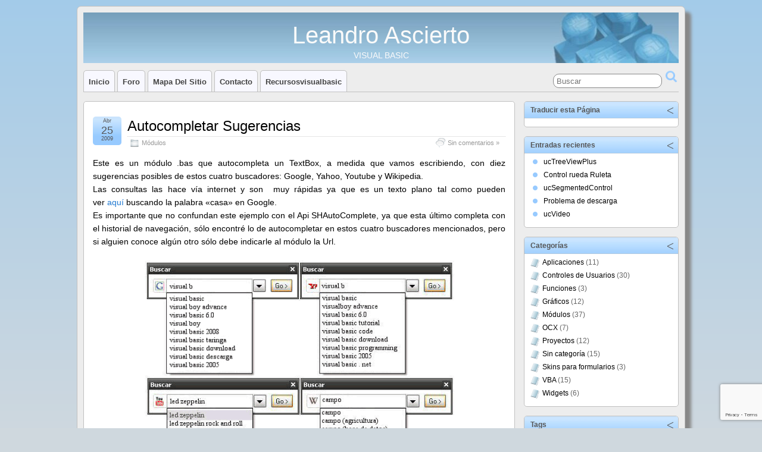

--- FILE ---
content_type: text/html; charset=UTF-8
request_url: http://leandroascierto.com/blog/tag/autocomplete/
body_size: 10581
content:
<!DOCTYPE html>
<!--[if IE 6]> <html id="ie6" lang="es"> <![endif]-->
<!--[if IE 7]> <html id="ie7" lang="es"> <![endif]-->
<!--[if IE 8]> <html id="ie8" lang="es"> <![endif]-->
<!--[if !(IE 6) | !(IE 7) | !(IE 8)]><!--> <html lang="es"> <!--<![endif]-->

<head>
	<meta charset="UTF-8" />
	<link rel="pingback" href="http://leandroascierto.com/blog/xmlrpc.php" />

<link rel='shortcut icon' href='http://leandroascierto.com/favicon.ico' />
	<!--[if lt IE 9]>
	<script src="http://leandroascierto.com/blog/wp-content/themes/suffusion/scripts/html5.js" type="text/javascript"></script>
	<![endif]-->
<title>Auto Complete &#8211; Leandro Ascierto</title>
<meta name='robots' content='max-image-preview:large' />
	<style>img:is([sizes="auto" i], [sizes^="auto," i]) { contain-intrinsic-size: 3000px 1500px }</style>
	<link rel='dns-prefetch' href='//translate.google.com' />
<link rel="alternate" type="application/rss+xml" title="Leandro Ascierto &raquo; Feed" href="https://leandroascierto.com/blog/feed/" />
<link rel="alternate" type="application/rss+xml" title="Leandro Ascierto &raquo; Feed de los comentarios" href="https://leandroascierto.com/blog/comments/feed/" />
<link rel="alternate" type="application/rss+xml" title="Leandro Ascierto &raquo; Etiqueta Auto Complete del feed" href="https://leandroascierto.com/blog/tag/autocomplete/feed/" />
<script type="text/javascript">
/* <![CDATA[ */
window._wpemojiSettings = {"baseUrl":"https:\/\/s.w.org\/images\/core\/emoji\/15.0.3\/72x72\/","ext":".png","svgUrl":"https:\/\/s.w.org\/images\/core\/emoji\/15.0.3\/svg\/","svgExt":".svg","source":{"concatemoji":"http:\/\/leandroascierto.com\/blog\/wp-includes\/js\/wp-emoji-release.min.js?ver=6.7.4"}};
/*! This file is auto-generated */
!function(i,n){var o,s,e;function c(e){try{var t={supportTests:e,timestamp:(new Date).valueOf()};sessionStorage.setItem(o,JSON.stringify(t))}catch(e){}}function p(e,t,n){e.clearRect(0,0,e.canvas.width,e.canvas.height),e.fillText(t,0,0);var t=new Uint32Array(e.getImageData(0,0,e.canvas.width,e.canvas.height).data),r=(e.clearRect(0,0,e.canvas.width,e.canvas.height),e.fillText(n,0,0),new Uint32Array(e.getImageData(0,0,e.canvas.width,e.canvas.height).data));return t.every(function(e,t){return e===r[t]})}function u(e,t,n){switch(t){case"flag":return n(e,"\ud83c\udff3\ufe0f\u200d\u26a7\ufe0f","\ud83c\udff3\ufe0f\u200b\u26a7\ufe0f")?!1:!n(e,"\ud83c\uddfa\ud83c\uddf3","\ud83c\uddfa\u200b\ud83c\uddf3")&&!n(e,"\ud83c\udff4\udb40\udc67\udb40\udc62\udb40\udc65\udb40\udc6e\udb40\udc67\udb40\udc7f","\ud83c\udff4\u200b\udb40\udc67\u200b\udb40\udc62\u200b\udb40\udc65\u200b\udb40\udc6e\u200b\udb40\udc67\u200b\udb40\udc7f");case"emoji":return!n(e,"\ud83d\udc26\u200d\u2b1b","\ud83d\udc26\u200b\u2b1b")}return!1}function f(e,t,n){var r="undefined"!=typeof WorkerGlobalScope&&self instanceof WorkerGlobalScope?new OffscreenCanvas(300,150):i.createElement("canvas"),a=r.getContext("2d",{willReadFrequently:!0}),o=(a.textBaseline="top",a.font="600 32px Arial",{});return e.forEach(function(e){o[e]=t(a,e,n)}),o}function t(e){var t=i.createElement("script");t.src=e,t.defer=!0,i.head.appendChild(t)}"undefined"!=typeof Promise&&(o="wpEmojiSettingsSupports",s=["flag","emoji"],n.supports={everything:!0,everythingExceptFlag:!0},e=new Promise(function(e){i.addEventListener("DOMContentLoaded",e,{once:!0})}),new Promise(function(t){var n=function(){try{var e=JSON.parse(sessionStorage.getItem(o));if("object"==typeof e&&"number"==typeof e.timestamp&&(new Date).valueOf()<e.timestamp+604800&&"object"==typeof e.supportTests)return e.supportTests}catch(e){}return null}();if(!n){if("undefined"!=typeof Worker&&"undefined"!=typeof OffscreenCanvas&&"undefined"!=typeof URL&&URL.createObjectURL&&"undefined"!=typeof Blob)try{var e="postMessage("+f.toString()+"("+[JSON.stringify(s),u.toString(),p.toString()].join(",")+"));",r=new Blob([e],{type:"text/javascript"}),a=new Worker(URL.createObjectURL(r),{name:"wpTestEmojiSupports"});return void(a.onmessage=function(e){c(n=e.data),a.terminate(),t(n)})}catch(e){}c(n=f(s,u,p))}t(n)}).then(function(e){for(var t in e)n.supports[t]=e[t],n.supports.everything=n.supports.everything&&n.supports[t],"flag"!==t&&(n.supports.everythingExceptFlag=n.supports.everythingExceptFlag&&n.supports[t]);n.supports.everythingExceptFlag=n.supports.everythingExceptFlag&&!n.supports.flag,n.DOMReady=!1,n.readyCallback=function(){n.DOMReady=!0}}).then(function(){return e}).then(function(){var e;n.supports.everything||(n.readyCallback(),(e=n.source||{}).concatemoji?t(e.concatemoji):e.wpemoji&&e.twemoji&&(t(e.twemoji),t(e.wpemoji)))}))}((window,document),window._wpemojiSettings);
/* ]]> */
</script>
<style id='wp-emoji-styles-inline-css' type='text/css'>

	img.wp-smiley, img.emoji {
		display: inline !important;
		border: none !important;
		box-shadow: none !important;
		height: 1em !important;
		width: 1em !important;
		margin: 0 0.07em !important;
		vertical-align: -0.1em !important;
		background: none !important;
		padding: 0 !important;
	}
</style>
<link rel='stylesheet' id='wp-block-library-css' href='http://leandroascierto.com/blog/wp-includes/css/dist/block-library/style.min.css?ver=6.7.4' type='text/css' media='all' />
<style id='classic-theme-styles-inline-css' type='text/css'>
/*! This file is auto-generated */
.wp-block-button__link{color:#fff;background-color:#32373c;border-radius:9999px;box-shadow:none;text-decoration:none;padding:calc(.667em + 2px) calc(1.333em + 2px);font-size:1.125em}.wp-block-file__button{background:#32373c;color:#fff;text-decoration:none}
</style>
<style id='global-styles-inline-css' type='text/css'>
:root{--wp--preset--aspect-ratio--square: 1;--wp--preset--aspect-ratio--4-3: 4/3;--wp--preset--aspect-ratio--3-4: 3/4;--wp--preset--aspect-ratio--3-2: 3/2;--wp--preset--aspect-ratio--2-3: 2/3;--wp--preset--aspect-ratio--16-9: 16/9;--wp--preset--aspect-ratio--9-16: 9/16;--wp--preset--color--black: #000000;--wp--preset--color--cyan-bluish-gray: #abb8c3;--wp--preset--color--white: #ffffff;--wp--preset--color--pale-pink: #f78da7;--wp--preset--color--vivid-red: #cf2e2e;--wp--preset--color--luminous-vivid-orange: #ff6900;--wp--preset--color--luminous-vivid-amber: #fcb900;--wp--preset--color--light-green-cyan: #7bdcb5;--wp--preset--color--vivid-green-cyan: #00d084;--wp--preset--color--pale-cyan-blue: #8ed1fc;--wp--preset--color--vivid-cyan-blue: #0693e3;--wp--preset--color--vivid-purple: #9b51e0;--wp--preset--gradient--vivid-cyan-blue-to-vivid-purple: linear-gradient(135deg,rgba(6,147,227,1) 0%,rgb(155,81,224) 100%);--wp--preset--gradient--light-green-cyan-to-vivid-green-cyan: linear-gradient(135deg,rgb(122,220,180) 0%,rgb(0,208,130) 100%);--wp--preset--gradient--luminous-vivid-amber-to-luminous-vivid-orange: linear-gradient(135deg,rgba(252,185,0,1) 0%,rgba(255,105,0,1) 100%);--wp--preset--gradient--luminous-vivid-orange-to-vivid-red: linear-gradient(135deg,rgba(255,105,0,1) 0%,rgb(207,46,46) 100%);--wp--preset--gradient--very-light-gray-to-cyan-bluish-gray: linear-gradient(135deg,rgb(238,238,238) 0%,rgb(169,184,195) 100%);--wp--preset--gradient--cool-to-warm-spectrum: linear-gradient(135deg,rgb(74,234,220) 0%,rgb(151,120,209) 20%,rgb(207,42,186) 40%,rgb(238,44,130) 60%,rgb(251,105,98) 80%,rgb(254,248,76) 100%);--wp--preset--gradient--blush-light-purple: linear-gradient(135deg,rgb(255,206,236) 0%,rgb(152,150,240) 100%);--wp--preset--gradient--blush-bordeaux: linear-gradient(135deg,rgb(254,205,165) 0%,rgb(254,45,45) 50%,rgb(107,0,62) 100%);--wp--preset--gradient--luminous-dusk: linear-gradient(135deg,rgb(255,203,112) 0%,rgb(199,81,192) 50%,rgb(65,88,208) 100%);--wp--preset--gradient--pale-ocean: linear-gradient(135deg,rgb(255,245,203) 0%,rgb(182,227,212) 50%,rgb(51,167,181) 100%);--wp--preset--gradient--electric-grass: linear-gradient(135deg,rgb(202,248,128) 0%,rgb(113,206,126) 100%);--wp--preset--gradient--midnight: linear-gradient(135deg,rgb(2,3,129) 0%,rgb(40,116,252) 100%);--wp--preset--font-size--small: 13px;--wp--preset--font-size--medium: 20px;--wp--preset--font-size--large: 36px;--wp--preset--font-size--x-large: 42px;--wp--preset--spacing--20: 0.44rem;--wp--preset--spacing--30: 0.67rem;--wp--preset--spacing--40: 1rem;--wp--preset--spacing--50: 1.5rem;--wp--preset--spacing--60: 2.25rem;--wp--preset--spacing--70: 3.38rem;--wp--preset--spacing--80: 5.06rem;--wp--preset--shadow--natural: 6px 6px 9px rgba(0, 0, 0, 0.2);--wp--preset--shadow--deep: 12px 12px 50px rgba(0, 0, 0, 0.4);--wp--preset--shadow--sharp: 6px 6px 0px rgba(0, 0, 0, 0.2);--wp--preset--shadow--outlined: 6px 6px 0px -3px rgba(255, 255, 255, 1), 6px 6px rgba(0, 0, 0, 1);--wp--preset--shadow--crisp: 6px 6px 0px rgba(0, 0, 0, 1);}:where(.is-layout-flex){gap: 0.5em;}:where(.is-layout-grid){gap: 0.5em;}body .is-layout-flex{display: flex;}.is-layout-flex{flex-wrap: wrap;align-items: center;}.is-layout-flex > :is(*, div){margin: 0;}body .is-layout-grid{display: grid;}.is-layout-grid > :is(*, div){margin: 0;}:where(.wp-block-columns.is-layout-flex){gap: 2em;}:where(.wp-block-columns.is-layout-grid){gap: 2em;}:where(.wp-block-post-template.is-layout-flex){gap: 1.25em;}:where(.wp-block-post-template.is-layout-grid){gap: 1.25em;}.has-black-color{color: var(--wp--preset--color--black) !important;}.has-cyan-bluish-gray-color{color: var(--wp--preset--color--cyan-bluish-gray) !important;}.has-white-color{color: var(--wp--preset--color--white) !important;}.has-pale-pink-color{color: var(--wp--preset--color--pale-pink) !important;}.has-vivid-red-color{color: var(--wp--preset--color--vivid-red) !important;}.has-luminous-vivid-orange-color{color: var(--wp--preset--color--luminous-vivid-orange) !important;}.has-luminous-vivid-amber-color{color: var(--wp--preset--color--luminous-vivid-amber) !important;}.has-light-green-cyan-color{color: var(--wp--preset--color--light-green-cyan) !important;}.has-vivid-green-cyan-color{color: var(--wp--preset--color--vivid-green-cyan) !important;}.has-pale-cyan-blue-color{color: var(--wp--preset--color--pale-cyan-blue) !important;}.has-vivid-cyan-blue-color{color: var(--wp--preset--color--vivid-cyan-blue) !important;}.has-vivid-purple-color{color: var(--wp--preset--color--vivid-purple) !important;}.has-black-background-color{background-color: var(--wp--preset--color--black) !important;}.has-cyan-bluish-gray-background-color{background-color: var(--wp--preset--color--cyan-bluish-gray) !important;}.has-white-background-color{background-color: var(--wp--preset--color--white) !important;}.has-pale-pink-background-color{background-color: var(--wp--preset--color--pale-pink) !important;}.has-vivid-red-background-color{background-color: var(--wp--preset--color--vivid-red) !important;}.has-luminous-vivid-orange-background-color{background-color: var(--wp--preset--color--luminous-vivid-orange) !important;}.has-luminous-vivid-amber-background-color{background-color: var(--wp--preset--color--luminous-vivid-amber) !important;}.has-light-green-cyan-background-color{background-color: var(--wp--preset--color--light-green-cyan) !important;}.has-vivid-green-cyan-background-color{background-color: var(--wp--preset--color--vivid-green-cyan) !important;}.has-pale-cyan-blue-background-color{background-color: var(--wp--preset--color--pale-cyan-blue) !important;}.has-vivid-cyan-blue-background-color{background-color: var(--wp--preset--color--vivid-cyan-blue) !important;}.has-vivid-purple-background-color{background-color: var(--wp--preset--color--vivid-purple) !important;}.has-black-border-color{border-color: var(--wp--preset--color--black) !important;}.has-cyan-bluish-gray-border-color{border-color: var(--wp--preset--color--cyan-bluish-gray) !important;}.has-white-border-color{border-color: var(--wp--preset--color--white) !important;}.has-pale-pink-border-color{border-color: var(--wp--preset--color--pale-pink) !important;}.has-vivid-red-border-color{border-color: var(--wp--preset--color--vivid-red) !important;}.has-luminous-vivid-orange-border-color{border-color: var(--wp--preset--color--luminous-vivid-orange) !important;}.has-luminous-vivid-amber-border-color{border-color: var(--wp--preset--color--luminous-vivid-amber) !important;}.has-light-green-cyan-border-color{border-color: var(--wp--preset--color--light-green-cyan) !important;}.has-vivid-green-cyan-border-color{border-color: var(--wp--preset--color--vivid-green-cyan) !important;}.has-pale-cyan-blue-border-color{border-color: var(--wp--preset--color--pale-cyan-blue) !important;}.has-vivid-cyan-blue-border-color{border-color: var(--wp--preset--color--vivid-cyan-blue) !important;}.has-vivid-purple-border-color{border-color: var(--wp--preset--color--vivid-purple) !important;}.has-vivid-cyan-blue-to-vivid-purple-gradient-background{background: var(--wp--preset--gradient--vivid-cyan-blue-to-vivid-purple) !important;}.has-light-green-cyan-to-vivid-green-cyan-gradient-background{background: var(--wp--preset--gradient--light-green-cyan-to-vivid-green-cyan) !important;}.has-luminous-vivid-amber-to-luminous-vivid-orange-gradient-background{background: var(--wp--preset--gradient--luminous-vivid-amber-to-luminous-vivid-orange) !important;}.has-luminous-vivid-orange-to-vivid-red-gradient-background{background: var(--wp--preset--gradient--luminous-vivid-orange-to-vivid-red) !important;}.has-very-light-gray-to-cyan-bluish-gray-gradient-background{background: var(--wp--preset--gradient--very-light-gray-to-cyan-bluish-gray) !important;}.has-cool-to-warm-spectrum-gradient-background{background: var(--wp--preset--gradient--cool-to-warm-spectrum) !important;}.has-blush-light-purple-gradient-background{background: var(--wp--preset--gradient--blush-light-purple) !important;}.has-blush-bordeaux-gradient-background{background: var(--wp--preset--gradient--blush-bordeaux) !important;}.has-luminous-dusk-gradient-background{background: var(--wp--preset--gradient--luminous-dusk) !important;}.has-pale-ocean-gradient-background{background: var(--wp--preset--gradient--pale-ocean) !important;}.has-electric-grass-gradient-background{background: var(--wp--preset--gradient--electric-grass) !important;}.has-midnight-gradient-background{background: var(--wp--preset--gradient--midnight) !important;}.has-small-font-size{font-size: var(--wp--preset--font-size--small) !important;}.has-medium-font-size{font-size: var(--wp--preset--font-size--medium) !important;}.has-large-font-size{font-size: var(--wp--preset--font-size--large) !important;}.has-x-large-font-size{font-size: var(--wp--preset--font-size--x-large) !important;}
:where(.wp-block-post-template.is-layout-flex){gap: 1.25em;}:where(.wp-block-post-template.is-layout-grid){gap: 1.25em;}
:where(.wp-block-columns.is-layout-flex){gap: 2em;}:where(.wp-block-columns.is-layout-grid){gap: 2em;}
:root :where(.wp-block-pullquote){font-size: 1.5em;line-height: 1.6;}
</style>
<link rel='stylesheet' id='contact-form-7-css' href='http://leandroascierto.com/blog/wp-content/plugins/contact-form-7/includes/css/styles.css?ver=6.1.4' type='text/css' media='all' />
<link rel='stylesheet' id='cool-tag-cloud-css' href='http://leandroascierto.com/blog/wp-content/plugins/cool-tag-cloud/inc/cool-tag-cloud.css?ver=2.25' type='text/css' media='all' />
<link rel='stylesheet' id='suffusion-theme-css' href='http://leandroascierto.com/blog/wp-content/themes/suffusion/style.css?ver=4.6.6' type='text/css' media='all' />
<link rel='stylesheet' id='suffusion-theme-skin-1-css' href='http://leandroascierto.com/blog/wp-content/themes/suffusion/skins/light-theme-pale-blue/skin.css?ver=4.6.6' type='text/css' media='all' />
<!--[if !IE]>--><link rel='stylesheet' id='suffusion-rounded-css' href='http://leandroascierto.com/blog/wp-content/themes/suffusion/rounded-corners.css?ver=4.6.6' type='text/css' media='all' />
<!--<![endif]-->
<!--[if gt IE 8]><link rel='stylesheet' id='suffusion-rounded-css' href='http://leandroascierto.com/blog/wp-content/themes/suffusion/rounded-corners.css?ver=4.6.6' type='text/css' media='all' />
<![endif]-->
<!--[if lt IE 8]><link rel='stylesheet' id='suffusion-ie-css' href='http://leandroascierto.com/blog/wp-content/themes/suffusion/ie-fix.css?ver=4.6.6' type='text/css' media='all' />
<![endif]-->
<link rel='stylesheet' id='suffusion-generated-css' href='https://leandroascierto.com/blog?ver=4.6.6&#038;suffusion-css=css' type='text/css' media='all' />
<script type="text/javascript" src="http://leandroascierto.com/blog/wp-includes/js/jquery/jquery.min.js?ver=3.7.1" id="jquery-core-js"></script>
<script type="text/javascript" src="http://leandroascierto.com/blog/wp-includes/js/jquery/jquery-migrate.min.js?ver=3.4.1" id="jquery-migrate-js"></script>
<script type="text/javascript" id="suffusion-js-extra">
/* <![CDATA[ */
var Suffusion_JS = {"wrapper_width_type_page_template_1l_sidebar_php":"fixed","wrapper_max_width_page_template_1l_sidebar_php":"1200","wrapper_min_width_page_template_1l_sidebar_php":"600","wrapper_orig_width_page_template_1l_sidebar_php":"75","wrapper_width_type_page_template_1r_sidebar_php":"fixed","wrapper_max_width_page_template_1r_sidebar_php":"1200","wrapper_min_width_page_template_1r_sidebar_php":"600","wrapper_orig_width_page_template_1r_sidebar_php":"75","wrapper_width_type_page_template_1l1r_sidebar_php":"fixed","wrapper_max_width_page_template_1l1r_sidebar_php":"1200","wrapper_min_width_page_template_1l1r_sidebar_php":"600","wrapper_orig_width_page_template_1l1r_sidebar_php":"75","wrapper_width_type_page_template_2l_sidebars_php":"fixed","wrapper_max_width_page_template_2l_sidebars_php":"1200","wrapper_min_width_page_template_2l_sidebars_php":"600","wrapper_orig_width_page_template_2l_sidebars_php":"75","wrapper_width_type_page_template_2r_sidebars_php":"fixed","wrapper_max_width_page_template_2r_sidebars_php":"1200","wrapper_min_width_page_template_2r_sidebars_php":"600","wrapper_orig_width_page_template_2r_sidebars_php":"75","wrapper_width_type":"fixed","wrapper_max_width":"1200","wrapper_min_width":"600","wrapper_orig_width":"75","wrapper_width_type_page_template_no_sidebars_php":"fixed","wrapper_max_width_page_template_no_sidebars_php":"1200","wrapper_min_width_page_template_no_sidebars_php":"600","wrapper_orig_width_page_template_no_sidebars_php":"75","suf_featured_interval":"4000","suf_featured_transition_speed":"1000","suf_featured_fx":"fade","suf_featured_pause":"Pausa","suf_featured_resume":"Res\u00famen","suf_featured_sync":"0","suf_featured_pager_style":"numbers","suf_nav_delay":"500","suf_nav_effect":"fade","suf_navt_delay":"500","suf_navt_effect":"fade","suf_jq_masonry_enabled":"disabled","suf_fix_aspect_ratio":"preserve","suf_show_drop_caps":""};
/* ]]> */
</script>
<script type="text/javascript" src="http://leandroascierto.com/blog/wp-content/themes/suffusion/scripts/suffusion.js?ver=4.6.6" id="suffusion-js"></script>
<script type="text/javascript" src="http://leandroascierto.com/blog/wp-content/themes/suffusion/dbx.js" id="suffusion-dbx-js"></script>
<link rel="https://api.w.org/" href="https://leandroascierto.com/blog/wp-json/" /><link rel="alternate" title="JSON" type="application/json" href="https://leandroascierto.com/blog/wp-json/wp/v2/tags/85" /><link rel="EditURI" type="application/rsd+xml" title="RSD" href="https://leandroascierto.com/blog/xmlrpc.php?rsd" />
<!-- Start Additional Feeds -->
<!-- End Additional Feeds -->
<style type="text/css">.recentcomments a{display:inline !important;padding:0 !important;margin:0 !important;}</style><style type="text/css">
		#header-container.custom-header {
		background-image: url(http://leandroascierto.com/blog/wp-content/uploads/2024/09/cropped-BackGround.jpg);
	}
			.custom-header .blogtitle a,
	.custom-header .description {
		color: #fafafa;
	}
	</style>
<style type="text/css" id="custom-background-css">
body.custom-background { background-color: #cfd8de; background-image: url("http://www.leandroascierto.com/blog/wp-content/body.gif"); background-position: left top; background-size: auto; background-repeat: repeat-x; background-attachment: fixed; }
</style>
	<!-- Sidebar docking boxes (dbx) by Brothercake - http://www.brothercake.com/ -->
<script type="text/javascript">
/* <![CDATA[ */
window.onload = function() {
	//initialise the docking boxes manager
	var manager = new dbxManager('main'); 	//session ID [/-_a-zA-Z0-9/]

	//create new docking boxes group
	var sidebar = new dbxGroup(
		'sidebar', 		// container ID [/-_a-zA-Z0-9/]
		'vertical', 		// orientation ['vertical'|'horizontal']
		'7', 			// drag threshold ['n' pixels]
		'no',			// restrict drag movement to container axis ['yes'|'no']
		'10', 			// animate re-ordering [frames per transition, or '0' for no effect]
		'yes', 			// include open/close toggle buttons ['yes'|'no']
		'open', 		// default state ['open'|'closed']
		'open', 		// word for "open", as in "open this box"
		'close', 		// word for "close", as in "close this box"
		'click-down and drag to move this box', // sentence for "move this box" by mouse
		'click to %toggle% this box', // pattern-match sentence for "(open|close) this box" by mouse
		'use the arrow keys to move this box', // sentence for "move this box" by keyboard
		', or press the enter key to %toggle% it',  // pattern-match sentence-fragment for "(open|close) this box" by keyboard
		'%mytitle%  [%dbxtitle%]' // pattern-match syntax for title-attribute conflicts
	);
};
/* ]]> */
</script>

<!-- location header -->
</head>

<body class="archive tag tag-autocomplete tag-85 custom-background light-theme-pale-blue suffusion-custom preset-1000px device-desktop">
        				<div id="wrapper" class="fix">
					<div id="header-container" class="custom-header fix">
					<header id="header" class="fix">
			<h1 class="blogtitle center"><a href="https://leandroascierto.com/blog">Leandro Ascierto</a></h1>
		<div class="description center">Visual Basic</div>
    </header><!-- /header -->
 	<nav id="nav" class="tab fix">
		<div class='col-control left'>
	<!-- right-header-widgets -->
	<div id="right-header-widgets" class="warea">
	
<form method="get" class="searchform " action="https://leandroascierto.com/blog//">
	<input type="text" name="s" class="searchfield"
			placeholder="Buscar"
			/>
	<input type="submit" class="searchsubmit" value="" name="searchsubmit" />
</form>
	</div>
	<!-- /right-header-widgets -->
<ul class='sf-menu'>
<li id="menu-item-30" class="menu-item menu-item-type-custom menu-item-object-custom menu-item-30 dd-tab"><a href="http://leandroascierto.com/blog/">Inicio</a></li>
<li id="menu-item-29" class="menu-item menu-item-type-custom menu-item-object-custom menu-item-29 dd-tab"><a href="http://leandroascierto.com/foro/">Foro</a></li>
<li id="menu-item-926" class="menu-item menu-item-type-post_type menu-item-object-page menu-item-926 dd-tab"><a href="https://leandroascierto.com/blog/mapa-del-sitio-2/">Mapa del sitio</a></li>
<li id="menu-item-934" class="menu-item menu-item-type-post_type menu-item-object-page menu-item-934 dd-tab"><a href="https://leandroascierto.com/blog/contacto/">Contacto</a></li>
<li id="menu-item-1114" class="menu-item menu-item-type-custom menu-item-object-custom menu-item-1114 dd-tab"><a href="http://recursosvisualbasic.com.ar/rvb/">Recursosvisualbasic</a></li>

</ul>
		</div><!-- /col-control -->
	</nav><!-- /nav -->
			</div><!-- //#header-container -->
			<div id="container" class="fix">
				    <div id="main-col">
      <div id="content" class="hfeed">
	<article class="full-content post-197 post type-post status-publish format-standard hentry category-modulos tag-autocomplete tag-google tag-textbox category-29-id post-seq-1 post-parity-odd meta-position-corners fix" id="post-197">
<header class='post-header title-container fix'>
	<div class="title">
		<h2 class="posttitle"><a href='https://leandroascierto.com/blog/autocompletar-sugerencias/' class='entry-title' rel='bookmark' title='Autocompletar Sugerencias' >Autocompletar Sugerencias</a></h2>
		<div class="postdata fix">
					<span class="category"><span class="icon">&nbsp;</span><a href="https://leandroascierto.com/blog/category/modulos/" rel="category tag">Módulos</a></span>
						<span class="comments"><span class="icon">&nbsp;</span><a href="https://leandroascierto.com/blog/autocompletar-sugerencias/#respond">Sin comentarios &#187;</a></span>
				</div><!-- /.postdata -->
		</div><!-- /.title -->
		<div class="date"><span class="month">Abr</span> <span
			class="day">25</span><span class="year">2009</span></div>
	</header><!-- /.title-container -->
	<span class='post-format-icon'>&nbsp;</span><span class='updated' title='2009-04-25T21:33:37-03:00'></span>	<div class="entry-container fix">
		<div class="entry entry-content fix">
<p style="text-align: justify;">Este es un módulo .bas que autocompleta un TextBox, a medida que vamos escribiendo, con diez sugerencias posibles de estos cuatro buscadores: Google, Yahoo, Youtube y Wikipedia.<br />
Las consultas las hace vía internet y son  muy rápidas ya que es un texto plano tal como pueden ver <a href="http://suggestqueries.google.com/complete/search?output=firefox&amp;client=firefox&amp;hl=es&amp;q=casa">aquí</a> buscando la palabra «casa» en Google.<br />
Es importante que no confundan este ejemplo con el Api SHAutoComplete, ya que esta último completa con el historial de navegación, sólo encontré lo de autocompletar en estos cuatro buscadores mencionados, pero si alguien conoce algún otro sólo debe indicarle al módulo la Url.</p>
<p align="center"><img fetchpriority="high" decoding="async" class="aligncenter" src="http://www.leandroascierto.com/blog/imagenes/autocompletar_sugerencias.png" alt="Autocompletar Sugerencias" width="520" height="390" /></p>
<p align="center"><a href="https://leandroascierto.com/blog/descarga.php?url=Autocompletar Sugerencias.zip"><img decoding="async" class="aligncenter" title="Descargar" src="https://leandroascierto.com/blog/descarga.php?file=Autocompletar Sugerencias.zip" alt="" width="280" height="61" /></a></p>
		</div><!--entry -->
	</div><!-- .entry-container -->
<footer class="post-footer postdata fix">
<span class="author"><span class="icon">&nbsp;</span>Publicado por <span class="vcard"><a href="https://leandroascierto.com/blog/author/bl000383/" class="url fn" rel="author">admin</a></span> a las 21:33</span>		<span class="tags tax"><span class="icon">&nbsp;</span>Tagged with: <a href="https://leandroascierto.com/blog/tag/autocomplete/" rel="tag">Auto Complete</a>, <a href="https://leandroascierto.com/blog/tag/google/" rel="tag">Google</a>, <a href="https://leandroascierto.com/blog/tag/textbox/" rel="tag">TextBox</a></span>
	</footer><!-- .post-footer -->
	</article><!--post -->
      </div><!-- content -->
    </div><!-- main col -->
	<div id='sidebar-shell-1' class='sidebar-shell sidebar-shell-right'>
<div class="dbx-group right boxed warea" id="sidebar">
<!--widget start --><aside id="suf-google-translator-3" class="dbx-box suf-widget widget-suf-google-translator"><div class="dbx-content"><h3 class="dbx-handle scheme">Traducir esta Página</h3><div id="google_translate_element"></div>
<script type="text/javascript">
function googleTranslateElementInit() {
  new google.translate.TranslateElement({
    pageLanguage: 'es'
  }, 'google_translate_element');
}
</script>
</div></aside><!--widget end -->
		<!--widget start --><aside id="recent-posts-3" class="dbx-box suf-widget widget_recent_entries"><div class="dbx-content">
		<h3 class="dbx-handle scheme">Entradas recientes</h3>
		<ul>
											<li>
					<a href="https://leandroascierto.com/blog/uctreeviewplus/">ucTreeViewPlus</a>
									</li>
											<li>
					<a href="https://leandroascierto.com/blog/control-rueda-ruleta/">Control rueda Ruleta</a>
									</li>
											<li>
					<a href="https://leandroascierto.com/blog/ucsegmentedcontrol/">ucSegmentedControl</a>
									</li>
											<li>
					<a href="https://leandroascierto.com/blog/problema-de-descarga/">Problema de descarga</a>
									</li>
											<li>
					<a href="https://leandroascierto.com/blog/ucvideo/">ucVideo</a>
									</li>
					</ul>

		</div></aside><!--widget end --><!--widget start --><aside id="categories-3" class="dbx-box suf-widget widget_categories"><div class="dbx-content"><h3 class="dbx-handle scheme">Categorías</h3>
			<ul>
					<li class="cat-item cat-item-40"><a href="https://leandroascierto.com/blog/category/aplicaciones/">Aplicaciones</a> (11)
</li>
	<li class="cat-item cat-item-26"><a href="https://leandroascierto.com/blog/category/controles-de-usuarios/">Controles de Usuarios</a> (30)
</li>
	<li class="cat-item cat-item-42"><a href="https://leandroascierto.com/blog/category/funciones/">Funciones</a> (3)
</li>
	<li class="cat-item cat-item-41"><a href="https://leandroascierto.com/blog/category/graficos/">Gráficos</a> (12)
</li>
	<li class="cat-item cat-item-29"><a href="https://leandroascierto.com/blog/category/modulos/">Módulos</a> (37)
</li>
	<li class="cat-item cat-item-116"><a href="https://leandroascierto.com/blog/category/ocx/">OCX</a> (7)
</li>
	<li class="cat-item cat-item-39"><a href="https://leandroascierto.com/blog/category/proyectos/">Proyectos</a> (12)
</li>
	<li class="cat-item cat-item-1"><a href="https://leandroascierto.com/blog/category/sin-categoria/">Sin categoría</a> (15)
</li>
	<li class="cat-item cat-item-22"><a href="https://leandroascierto.com/blog/category/skins-para-formularios/">Skins para formularios</a> (3)
</li>
	<li class="cat-item cat-item-122"><a href="https://leandroascierto.com/blog/category/vba/">VBA</a> (15)
</li>
	<li class="cat-item cat-item-10"><a href="https://leandroascierto.com/blog/category/widgets/">Widgets</a> (6)
</li>
			</ul>

			</div></aside><!--widget end --><!--widget start --><aside id="cool_tag_cloud-2" class="dbx-box suf-widget widget_cool_tag_cloud"><div class="dbx-content"><h3 class="dbx-handle scheme">Tags</h3><div class="cool-tag-cloud"><div class="ctcblue"><div class="ctcleft"><div class="arial" style="text-transform:none!important;"><a href="https://leandroascierto.com/blog/tag/api/" class="tag-cloud-link tag-link-31 tag-link-position-1" style="font-size: 10px;">Api</a><a href="https://leandroascierto.com/blog/tag/areachart/" class="tag-cloud-link tag-link-163 tag-link-position-2" style="font-size: 10px;">areachart</a><a href="https://leandroascierto.com/blog/tag/arkanoid/" class="tag-cloud-link tag-link-145 tag-link-position-3" style="font-size: 10px;">arkanoid</a><a href="https://leandroascierto.com/blog/tag/audio/" class="tag-cloud-link tag-link-192 tag-link-position-4" style="font-size: 10px;">audio</a><a href="https://leandroascierto.com/blog/tag/audiocapture/" class="tag-cloud-link tag-link-52 tag-link-position-5" style="font-size: 10px;">AudioCapture</a><a href="https://leandroascierto.com/blog/tag/auto-completar/" class="tag-cloud-link tag-link-65 tag-link-position-6" style="font-size: 10px;">Auto Completar</a><a href="https://leandroascierto.com/blog/tag/autocomplete/" class="tag-cloud-link tag-link-85 tag-link-position-7" style="font-size: 10px;">Auto Complete</a><a href="https://leandroascierto.com/blog/tag/autocomplete-2/" class="tag-cloud-link tag-link-187 tag-link-position-8" style="font-size: 10px;">Autocomplete</a><a href="https://leandroascierto.com/blog/tag/bass-dll/" class="tag-cloud-link tag-link-179 tag-link-position-9" style="font-size: 10px;">bass.dll</a><a href="https://leandroascierto.com/blog/tag/bitblt/" class="tag-cloud-link tag-link-77 tag-link-position-10" style="font-size: 10px;">BitBlt</a><a href="https://leandroascierto.com/blog/tag/bitmap/" class="tag-cloud-link tag-link-170 tag-link-position-11" style="font-size: 10px;">Bitmap</a><a href="https://leandroascierto.com/blog/tag/bootstrap/" class="tag-cloud-link tag-link-212 tag-link-position-12" style="font-size: 10px;">Bootstrap</a><a href="https://leandroascierto.com/blog/tag/bordes/" class="tag-cloud-link tag-link-185 tag-link-position-13" style="font-size: 10px;">bordes</a><a href="https://leandroascierto.com/blog/tag/buscar-imagenes/" class="tag-cloud-link tag-link-118 tag-link-position-14" style="font-size: 10px;">Buscar Imagenes</a><a href="https://leandroascierto.com/blog/tag/button/" class="tag-cloud-link tag-link-33 tag-link-position-15" style="font-size: 10px;">Button</a><a href="https://leandroascierto.com/blog/tag/calendar/" class="tag-cloud-link tag-link-211 tag-link-position-16" style="font-size: 10px;">Calendar</a><a href="https://leandroascierto.com/blog/tag/calendario/" class="tag-cloud-link tag-link-208 tag-link-position-17" style="font-size: 10px;">CALENDARIO</a><a href="https://leandroascierto.com/blog/tag/capturar-sitio-web/" class="tag-cloud-link tag-link-115 tag-link-position-18" style="font-size: 10px;">capturar sitio web</a><a href="https://leandroascierto.com/blog/tag/charts/" class="tag-cloud-link tag-link-160 tag-link-position-19" style="font-size: 10px;">charts</a><a href="https://leandroascierto.com/blog/tag/checkbox/" class="tag-cloud-link tag-link-36 tag-link-position-20" style="font-size: 10px;">CheckBox</a></div></div></div></div></div></aside><!--widget end --><!--widget start --><aside id="calendar-2" class="dbx-box suf-widget widget_calendar"><div class="dbx-content"><h3 class="dbx-handle scheme">Calendario</h3><div id="calendar_wrap" class="calendar_wrap"><table id="wp-calendar" class="wp-calendar-table">
	<caption>enero 2026</caption>
	<thead>
	<tr>
		<th scope="col" title="lunes">L</th>
		<th scope="col" title="martes">M</th>
		<th scope="col" title="miércoles">X</th>
		<th scope="col" title="jueves">J</th>
		<th scope="col" title="viernes">V</th>
		<th scope="col" title="sábado">S</th>
		<th scope="col" title="domingo">D</th>
	</tr>
	</thead>
	<tbody>
	<tr>
		<td colspan="3" class="pad">&nbsp;</td><td>1</td><td>2</td><td>3</td><td>4</td>
	</tr>
	<tr>
		<td>5</td><td>6</td><td>7</td><td>8</td><td>9</td><td>10</td><td>11</td>
	</tr>
	<tr>
		<td>12</td><td>13</td><td>14</td><td>15</td><td>16</td><td>17</td><td>18</td>
	</tr>
	<tr>
		<td>19</td><td id="today">20</td><td>21</td><td>22</td><td>23</td><td>24</td><td>25</td>
	</tr>
	<tr>
		<td>26</td><td>27</td><td>28</td><td>29</td><td>30</td><td>31</td>
		<td class="pad" colspan="1">&nbsp;</td>
	</tr>
	</tbody>
	</table><nav aria-label="Meses anteriores y posteriores" class="wp-calendar-nav">
		<span class="wp-calendar-nav-prev"><a href="https://leandroascierto.com/blog/2024/09/">&laquo; Sep</a></span>
		<span class="pad">&nbsp;</span>
		<span class="wp-calendar-nav-next">&nbsp;</span>
	</nav></div></div></aside><!--widget end --><!--widget start --><aside id="recent-comments-2" class="dbx-box suf-widget widget_recent_comments"><div class="dbx-content"><h3 class="dbx-handle scheme">Comentarios recientes</h3><ul id="recentcomments"><li class="recentcomments"><span class="comment-author-link">Moe</span> en <a href="https://leandroascierto.com/blog/ucswitch-toggle-button/#comment-85809">ucSwitch (Toggle Button)</a></li><li class="recentcomments"><span class="comment-author-link">claudio</span> en <a href="https://leandroascierto.com/blog/enviar-documentos-por-whatsapp-con-vb6/#comment-85808">Enviar documentos por WhatsApp con vb6</a></li><li class="recentcomments"><span class="comment-author-link">migueldb</span> en <a href="https://leandroascierto.com/blog/enviar-documentos-por-whatsapp-con-vb6/#comment-85807">Enviar documentos por WhatsApp con vb6</a></li><li class="recentcomments"><span class="comment-author-link">raul hernandez trevino</span> en <a href="https://leandroascierto.com/blog/control-rueda-ruleta/#comment-85806">Control rueda Ruleta</a></li><li class="recentcomments"><span class="comment-author-link">raul hernandez trevino</span> en <a href="https://leandroascierto.com/blog/control-rueda-ruleta/#comment-85805">Control rueda Ruleta</a></li></ul></div></aside><!--widget end --><!--widget start --><aside id="rss-2" class="dbx-box suf-widget widget_rss"><div class="dbx-content"><h3 class="dbx-handle scheme"><a class="rsswidget rss-widget-feed" href="http://leandroascierto.com/foro/index.php?&#038;type=rss;action=.xml"><img class="rss-widget-icon" style="border:0" width="14" height="14" src="http://leandroascierto.com/blog/wp-includes/images/rss.png" alt="RSS" loading="lazy" /></a> <a class="rsswidget rss-widget-title" href="http://leandroascierto.com/foro/index.php">Visual Basic Foro</a></h3><ul><li><a class='rsswidget' href='http://leandroascierto.com/foro/index.php?topic=3964.msg19121#msg19121'>Uclist plus</a></li><li><a class='rsswidget' href='http://leandroascierto.com/foro/index.php?topic=3509.msg19120#msg19120'>Re:rip foro LA &amp; Cia.</a></li><li><a class='rsswidget' href='http://leandroascierto.com/foro/index.php?topic=3963.msg19119#msg19119'>Craft-PDF: Clase para generar archivos PDF desde cero en VB6</a></li><li><a class='rsswidget' href='http://leandroascierto.com/foro/index.php?topic=3962.msg19118#msg19118'>Problema visual basic 6 sql server express y cristal reports 11.5 error 18456</a></li><li><a class='rsswidget' href='http://leandroascierto.com/foro/index.php?topic=3961.msg19117#msg19117'>Visual Studio web aplicacion 2022 compilacion</a></li></ul></div></aside><!--widget end --><!--widget start --><aside id="text-4" class="dbx-box suf-widget widget_text"><div class="dbx-content"><h3 class="dbx-handle scheme">Rss de interes</h3>			<div class="textwidget">	<img src="http://leandroascierto.com/blog/wp-includes/images/rss.png" width="14" height="14" /> 
	<a href="http://leandroascierto.com/blog/feed/" target="_blank">Rss de Entradas</a><br />
	
	<img src="http://leandroascierto.com/blog/wp-includes/images/rss.png" width="14" height="14" />
	<a href="http://leandroascierto.com/blog/comments/feed/" target="_blank">Rss de Comentarios</a><br />
	
	<img src="http://leandroascierto.com/blog/wp-includes/images/rss.png" width="14" height="14" />
	<a href="http://leandroascierto.com/foro/index.php?type=rss;action=.xml;limit=10" target="_blank">Rss del Foro</a></div>
		</div></aside><!--widget end --><!--widget start --><aside id="block-4" class="dbx-box suf-widget widget_block"><div class="dbx-content">
<div class="wp-block-group"><div class="wp-block-group__inner-container is-layout-flow wp-block-group-is-layout-flow">
Hacer una donación
<form action="https://www.paypal.com/donate" method="post" target="_top">
<input type="hidden" name="hosted_button_id" value="RHZ7BUW9DTXLY" />
<input type="image" src="https://www.paypalobjects.com/en_US/i/btn/btn_donateCC_LG.gif" border="0" name="submit" title="PayPal - The safer, easier way to pay online!" alt="Donate with PayPal button" />
<img loading="lazy" decoding="async" alt="" border="0" src="https://www.paypal.com/en_AR/i/scr/pixel.gif" width="1" height="1" />
</form>




<p></p>
</div></div>
</div></aside><!--widget end --></div><!--/sidebar -->
</div>
	</div><!-- /container -->

<footer>
	<div id="cred">
		<table>
			<tr>
				<td class="cred-left">&#169; 2012 <a href='http://leandroascierto.com/blog'>Leandro Ascierto</a></td>
				<td class="cred-center"></td>
				<td class="cred-right"><a href="https://aquoid.com/themes/suffusion/">Suffusion theme by Sayontan Sinha</a></td>
			</tr>
		</table>
	</div>
</footer>
<!-- 57 queries, 8MB in 0,242 seconds. -->
</div><!--/wrapper -->
<!-- location footer -->
    <script>
        function coolTagCloudToggle( element ) {
            var parent = element.closest('.cool-tag-cloud');
            parent.querySelector('.cool-tag-cloud-inner').classList.toggle('cool-tag-cloud-active');
            parent.querySelector( '.cool-tag-cloud-load-more').classList.toggle('cool-tag-cloud-active');
        }
    </script>
    <script type="text/javascript" src="http://leandroascierto.com/blog/wp-includes/js/dist/hooks.min.js?ver=4d63a3d491d11ffd8ac6" id="wp-hooks-js"></script>
<script type="text/javascript" src="http://leandroascierto.com/blog/wp-includes/js/dist/i18n.min.js?ver=5e580eb46a90c2b997e6" id="wp-i18n-js"></script>
<script type="text/javascript" id="wp-i18n-js-after">
/* <![CDATA[ */
wp.i18n.setLocaleData( { 'text direction\u0004ltr': [ 'ltr' ] } );
/* ]]> */
</script>
<script type="text/javascript" src="http://leandroascierto.com/blog/wp-content/plugins/contact-form-7/includes/swv/js/index.js?ver=6.1.4" id="swv-js"></script>
<script type="text/javascript" id="contact-form-7-js-translations">
/* <![CDATA[ */
( function( domain, translations ) {
	var localeData = translations.locale_data[ domain ] || translations.locale_data.messages;
	localeData[""].domain = domain;
	wp.i18n.setLocaleData( localeData, domain );
} )( "contact-form-7", {"translation-revision-date":"2025-12-01 15:45:40+0000","generator":"GlotPress\/4.0.3","domain":"messages","locale_data":{"messages":{"":{"domain":"messages","plural-forms":"nplurals=2; plural=n != 1;","lang":"es"},"This contact form is placed in the wrong place.":["Este formulario de contacto est\u00e1 situado en el lugar incorrecto."],"Error:":["Error:"]}},"comment":{"reference":"includes\/js\/index.js"}} );
/* ]]> */
</script>
<script type="text/javascript" id="contact-form-7-js-before">
/* <![CDATA[ */
var wpcf7 = {
    "api": {
        "root": "https:\/\/leandroascierto.com\/blog\/wp-json\/",
        "namespace": "contact-form-7\/v1"
    },
    "cached": 1
};
/* ]]> */
</script>
<script type="text/javascript" src="http://leandroascierto.com/blog/wp-content/plugins/contact-form-7/includes/js/index.js?ver=6.1.4" id="contact-form-7-js"></script>
<script type="text/javascript" src="https://translate.google.com/translate_a/element.js?cb=googleTranslateElementInit" id="suffusion-google-translate-js"></script>
<script type="text/javascript" src="https://www.google.com/recaptcha/api.js?render=6Lf7wFAmAAAAACJ61kkFqg49Ng3yPdtm6K4xH6sW&amp;ver=3.0" id="google-recaptcha-js"></script>
<script type="text/javascript" src="http://leandroascierto.com/blog/wp-includes/js/dist/vendor/wp-polyfill.min.js?ver=3.15.0" id="wp-polyfill-js"></script>
<script type="text/javascript" id="wpcf7-recaptcha-js-before">
/* <![CDATA[ */
var wpcf7_recaptcha = {
    "sitekey": "6Lf7wFAmAAAAACJ61kkFqg49Ng3yPdtm6K4xH6sW",
    "actions": {
        "homepage": "homepage",
        "contactform": "contactform"
    }
};
/* ]]> */
</script>
<script type="text/javascript" src="http://leandroascierto.com/blog/wp-content/plugins/contact-form-7/modules/recaptcha/index.js?ver=6.1.4" id="wpcf7-recaptcha-js"></script>

</body>
</html>


--- FILE ---
content_type: text/html; charset=utf-8
request_url: https://www.google.com/recaptcha/api2/anchor?ar=1&k=6Lf7wFAmAAAAACJ61kkFqg49Ng3yPdtm6K4xH6sW&co=aHR0cDovL2xlYW5kcm9hc2NpZXJ0by5jb206ODA.&hl=en&v=PoyoqOPhxBO7pBk68S4YbpHZ&size=invisible&anchor-ms=20000&execute-ms=30000&cb=318b1elnvnzh
body_size: 48645
content:
<!DOCTYPE HTML><html dir="ltr" lang="en"><head><meta http-equiv="Content-Type" content="text/html; charset=UTF-8">
<meta http-equiv="X-UA-Compatible" content="IE=edge">
<title>reCAPTCHA</title>
<style type="text/css">
/* cyrillic-ext */
@font-face {
  font-family: 'Roboto';
  font-style: normal;
  font-weight: 400;
  font-stretch: 100%;
  src: url(//fonts.gstatic.com/s/roboto/v48/KFO7CnqEu92Fr1ME7kSn66aGLdTylUAMa3GUBHMdazTgWw.woff2) format('woff2');
  unicode-range: U+0460-052F, U+1C80-1C8A, U+20B4, U+2DE0-2DFF, U+A640-A69F, U+FE2E-FE2F;
}
/* cyrillic */
@font-face {
  font-family: 'Roboto';
  font-style: normal;
  font-weight: 400;
  font-stretch: 100%;
  src: url(//fonts.gstatic.com/s/roboto/v48/KFO7CnqEu92Fr1ME7kSn66aGLdTylUAMa3iUBHMdazTgWw.woff2) format('woff2');
  unicode-range: U+0301, U+0400-045F, U+0490-0491, U+04B0-04B1, U+2116;
}
/* greek-ext */
@font-face {
  font-family: 'Roboto';
  font-style: normal;
  font-weight: 400;
  font-stretch: 100%;
  src: url(//fonts.gstatic.com/s/roboto/v48/KFO7CnqEu92Fr1ME7kSn66aGLdTylUAMa3CUBHMdazTgWw.woff2) format('woff2');
  unicode-range: U+1F00-1FFF;
}
/* greek */
@font-face {
  font-family: 'Roboto';
  font-style: normal;
  font-weight: 400;
  font-stretch: 100%;
  src: url(//fonts.gstatic.com/s/roboto/v48/KFO7CnqEu92Fr1ME7kSn66aGLdTylUAMa3-UBHMdazTgWw.woff2) format('woff2');
  unicode-range: U+0370-0377, U+037A-037F, U+0384-038A, U+038C, U+038E-03A1, U+03A3-03FF;
}
/* math */
@font-face {
  font-family: 'Roboto';
  font-style: normal;
  font-weight: 400;
  font-stretch: 100%;
  src: url(//fonts.gstatic.com/s/roboto/v48/KFO7CnqEu92Fr1ME7kSn66aGLdTylUAMawCUBHMdazTgWw.woff2) format('woff2');
  unicode-range: U+0302-0303, U+0305, U+0307-0308, U+0310, U+0312, U+0315, U+031A, U+0326-0327, U+032C, U+032F-0330, U+0332-0333, U+0338, U+033A, U+0346, U+034D, U+0391-03A1, U+03A3-03A9, U+03B1-03C9, U+03D1, U+03D5-03D6, U+03F0-03F1, U+03F4-03F5, U+2016-2017, U+2034-2038, U+203C, U+2040, U+2043, U+2047, U+2050, U+2057, U+205F, U+2070-2071, U+2074-208E, U+2090-209C, U+20D0-20DC, U+20E1, U+20E5-20EF, U+2100-2112, U+2114-2115, U+2117-2121, U+2123-214F, U+2190, U+2192, U+2194-21AE, U+21B0-21E5, U+21F1-21F2, U+21F4-2211, U+2213-2214, U+2216-22FF, U+2308-230B, U+2310, U+2319, U+231C-2321, U+2336-237A, U+237C, U+2395, U+239B-23B7, U+23D0, U+23DC-23E1, U+2474-2475, U+25AF, U+25B3, U+25B7, U+25BD, U+25C1, U+25CA, U+25CC, U+25FB, U+266D-266F, U+27C0-27FF, U+2900-2AFF, U+2B0E-2B11, U+2B30-2B4C, U+2BFE, U+3030, U+FF5B, U+FF5D, U+1D400-1D7FF, U+1EE00-1EEFF;
}
/* symbols */
@font-face {
  font-family: 'Roboto';
  font-style: normal;
  font-weight: 400;
  font-stretch: 100%;
  src: url(//fonts.gstatic.com/s/roboto/v48/KFO7CnqEu92Fr1ME7kSn66aGLdTylUAMaxKUBHMdazTgWw.woff2) format('woff2');
  unicode-range: U+0001-000C, U+000E-001F, U+007F-009F, U+20DD-20E0, U+20E2-20E4, U+2150-218F, U+2190, U+2192, U+2194-2199, U+21AF, U+21E6-21F0, U+21F3, U+2218-2219, U+2299, U+22C4-22C6, U+2300-243F, U+2440-244A, U+2460-24FF, U+25A0-27BF, U+2800-28FF, U+2921-2922, U+2981, U+29BF, U+29EB, U+2B00-2BFF, U+4DC0-4DFF, U+FFF9-FFFB, U+10140-1018E, U+10190-1019C, U+101A0, U+101D0-101FD, U+102E0-102FB, U+10E60-10E7E, U+1D2C0-1D2D3, U+1D2E0-1D37F, U+1F000-1F0FF, U+1F100-1F1AD, U+1F1E6-1F1FF, U+1F30D-1F30F, U+1F315, U+1F31C, U+1F31E, U+1F320-1F32C, U+1F336, U+1F378, U+1F37D, U+1F382, U+1F393-1F39F, U+1F3A7-1F3A8, U+1F3AC-1F3AF, U+1F3C2, U+1F3C4-1F3C6, U+1F3CA-1F3CE, U+1F3D4-1F3E0, U+1F3ED, U+1F3F1-1F3F3, U+1F3F5-1F3F7, U+1F408, U+1F415, U+1F41F, U+1F426, U+1F43F, U+1F441-1F442, U+1F444, U+1F446-1F449, U+1F44C-1F44E, U+1F453, U+1F46A, U+1F47D, U+1F4A3, U+1F4B0, U+1F4B3, U+1F4B9, U+1F4BB, U+1F4BF, U+1F4C8-1F4CB, U+1F4D6, U+1F4DA, U+1F4DF, U+1F4E3-1F4E6, U+1F4EA-1F4ED, U+1F4F7, U+1F4F9-1F4FB, U+1F4FD-1F4FE, U+1F503, U+1F507-1F50B, U+1F50D, U+1F512-1F513, U+1F53E-1F54A, U+1F54F-1F5FA, U+1F610, U+1F650-1F67F, U+1F687, U+1F68D, U+1F691, U+1F694, U+1F698, U+1F6AD, U+1F6B2, U+1F6B9-1F6BA, U+1F6BC, U+1F6C6-1F6CF, U+1F6D3-1F6D7, U+1F6E0-1F6EA, U+1F6F0-1F6F3, U+1F6F7-1F6FC, U+1F700-1F7FF, U+1F800-1F80B, U+1F810-1F847, U+1F850-1F859, U+1F860-1F887, U+1F890-1F8AD, U+1F8B0-1F8BB, U+1F8C0-1F8C1, U+1F900-1F90B, U+1F93B, U+1F946, U+1F984, U+1F996, U+1F9E9, U+1FA00-1FA6F, U+1FA70-1FA7C, U+1FA80-1FA89, U+1FA8F-1FAC6, U+1FACE-1FADC, U+1FADF-1FAE9, U+1FAF0-1FAF8, U+1FB00-1FBFF;
}
/* vietnamese */
@font-face {
  font-family: 'Roboto';
  font-style: normal;
  font-weight: 400;
  font-stretch: 100%;
  src: url(//fonts.gstatic.com/s/roboto/v48/KFO7CnqEu92Fr1ME7kSn66aGLdTylUAMa3OUBHMdazTgWw.woff2) format('woff2');
  unicode-range: U+0102-0103, U+0110-0111, U+0128-0129, U+0168-0169, U+01A0-01A1, U+01AF-01B0, U+0300-0301, U+0303-0304, U+0308-0309, U+0323, U+0329, U+1EA0-1EF9, U+20AB;
}
/* latin-ext */
@font-face {
  font-family: 'Roboto';
  font-style: normal;
  font-weight: 400;
  font-stretch: 100%;
  src: url(//fonts.gstatic.com/s/roboto/v48/KFO7CnqEu92Fr1ME7kSn66aGLdTylUAMa3KUBHMdazTgWw.woff2) format('woff2');
  unicode-range: U+0100-02BA, U+02BD-02C5, U+02C7-02CC, U+02CE-02D7, U+02DD-02FF, U+0304, U+0308, U+0329, U+1D00-1DBF, U+1E00-1E9F, U+1EF2-1EFF, U+2020, U+20A0-20AB, U+20AD-20C0, U+2113, U+2C60-2C7F, U+A720-A7FF;
}
/* latin */
@font-face {
  font-family: 'Roboto';
  font-style: normal;
  font-weight: 400;
  font-stretch: 100%;
  src: url(//fonts.gstatic.com/s/roboto/v48/KFO7CnqEu92Fr1ME7kSn66aGLdTylUAMa3yUBHMdazQ.woff2) format('woff2');
  unicode-range: U+0000-00FF, U+0131, U+0152-0153, U+02BB-02BC, U+02C6, U+02DA, U+02DC, U+0304, U+0308, U+0329, U+2000-206F, U+20AC, U+2122, U+2191, U+2193, U+2212, U+2215, U+FEFF, U+FFFD;
}
/* cyrillic-ext */
@font-face {
  font-family: 'Roboto';
  font-style: normal;
  font-weight: 500;
  font-stretch: 100%;
  src: url(//fonts.gstatic.com/s/roboto/v48/KFO7CnqEu92Fr1ME7kSn66aGLdTylUAMa3GUBHMdazTgWw.woff2) format('woff2');
  unicode-range: U+0460-052F, U+1C80-1C8A, U+20B4, U+2DE0-2DFF, U+A640-A69F, U+FE2E-FE2F;
}
/* cyrillic */
@font-face {
  font-family: 'Roboto';
  font-style: normal;
  font-weight: 500;
  font-stretch: 100%;
  src: url(//fonts.gstatic.com/s/roboto/v48/KFO7CnqEu92Fr1ME7kSn66aGLdTylUAMa3iUBHMdazTgWw.woff2) format('woff2');
  unicode-range: U+0301, U+0400-045F, U+0490-0491, U+04B0-04B1, U+2116;
}
/* greek-ext */
@font-face {
  font-family: 'Roboto';
  font-style: normal;
  font-weight: 500;
  font-stretch: 100%;
  src: url(//fonts.gstatic.com/s/roboto/v48/KFO7CnqEu92Fr1ME7kSn66aGLdTylUAMa3CUBHMdazTgWw.woff2) format('woff2');
  unicode-range: U+1F00-1FFF;
}
/* greek */
@font-face {
  font-family: 'Roboto';
  font-style: normal;
  font-weight: 500;
  font-stretch: 100%;
  src: url(//fonts.gstatic.com/s/roboto/v48/KFO7CnqEu92Fr1ME7kSn66aGLdTylUAMa3-UBHMdazTgWw.woff2) format('woff2');
  unicode-range: U+0370-0377, U+037A-037F, U+0384-038A, U+038C, U+038E-03A1, U+03A3-03FF;
}
/* math */
@font-face {
  font-family: 'Roboto';
  font-style: normal;
  font-weight: 500;
  font-stretch: 100%;
  src: url(//fonts.gstatic.com/s/roboto/v48/KFO7CnqEu92Fr1ME7kSn66aGLdTylUAMawCUBHMdazTgWw.woff2) format('woff2');
  unicode-range: U+0302-0303, U+0305, U+0307-0308, U+0310, U+0312, U+0315, U+031A, U+0326-0327, U+032C, U+032F-0330, U+0332-0333, U+0338, U+033A, U+0346, U+034D, U+0391-03A1, U+03A3-03A9, U+03B1-03C9, U+03D1, U+03D5-03D6, U+03F0-03F1, U+03F4-03F5, U+2016-2017, U+2034-2038, U+203C, U+2040, U+2043, U+2047, U+2050, U+2057, U+205F, U+2070-2071, U+2074-208E, U+2090-209C, U+20D0-20DC, U+20E1, U+20E5-20EF, U+2100-2112, U+2114-2115, U+2117-2121, U+2123-214F, U+2190, U+2192, U+2194-21AE, U+21B0-21E5, U+21F1-21F2, U+21F4-2211, U+2213-2214, U+2216-22FF, U+2308-230B, U+2310, U+2319, U+231C-2321, U+2336-237A, U+237C, U+2395, U+239B-23B7, U+23D0, U+23DC-23E1, U+2474-2475, U+25AF, U+25B3, U+25B7, U+25BD, U+25C1, U+25CA, U+25CC, U+25FB, U+266D-266F, U+27C0-27FF, U+2900-2AFF, U+2B0E-2B11, U+2B30-2B4C, U+2BFE, U+3030, U+FF5B, U+FF5D, U+1D400-1D7FF, U+1EE00-1EEFF;
}
/* symbols */
@font-face {
  font-family: 'Roboto';
  font-style: normal;
  font-weight: 500;
  font-stretch: 100%;
  src: url(//fonts.gstatic.com/s/roboto/v48/KFO7CnqEu92Fr1ME7kSn66aGLdTylUAMaxKUBHMdazTgWw.woff2) format('woff2');
  unicode-range: U+0001-000C, U+000E-001F, U+007F-009F, U+20DD-20E0, U+20E2-20E4, U+2150-218F, U+2190, U+2192, U+2194-2199, U+21AF, U+21E6-21F0, U+21F3, U+2218-2219, U+2299, U+22C4-22C6, U+2300-243F, U+2440-244A, U+2460-24FF, U+25A0-27BF, U+2800-28FF, U+2921-2922, U+2981, U+29BF, U+29EB, U+2B00-2BFF, U+4DC0-4DFF, U+FFF9-FFFB, U+10140-1018E, U+10190-1019C, U+101A0, U+101D0-101FD, U+102E0-102FB, U+10E60-10E7E, U+1D2C0-1D2D3, U+1D2E0-1D37F, U+1F000-1F0FF, U+1F100-1F1AD, U+1F1E6-1F1FF, U+1F30D-1F30F, U+1F315, U+1F31C, U+1F31E, U+1F320-1F32C, U+1F336, U+1F378, U+1F37D, U+1F382, U+1F393-1F39F, U+1F3A7-1F3A8, U+1F3AC-1F3AF, U+1F3C2, U+1F3C4-1F3C6, U+1F3CA-1F3CE, U+1F3D4-1F3E0, U+1F3ED, U+1F3F1-1F3F3, U+1F3F5-1F3F7, U+1F408, U+1F415, U+1F41F, U+1F426, U+1F43F, U+1F441-1F442, U+1F444, U+1F446-1F449, U+1F44C-1F44E, U+1F453, U+1F46A, U+1F47D, U+1F4A3, U+1F4B0, U+1F4B3, U+1F4B9, U+1F4BB, U+1F4BF, U+1F4C8-1F4CB, U+1F4D6, U+1F4DA, U+1F4DF, U+1F4E3-1F4E6, U+1F4EA-1F4ED, U+1F4F7, U+1F4F9-1F4FB, U+1F4FD-1F4FE, U+1F503, U+1F507-1F50B, U+1F50D, U+1F512-1F513, U+1F53E-1F54A, U+1F54F-1F5FA, U+1F610, U+1F650-1F67F, U+1F687, U+1F68D, U+1F691, U+1F694, U+1F698, U+1F6AD, U+1F6B2, U+1F6B9-1F6BA, U+1F6BC, U+1F6C6-1F6CF, U+1F6D3-1F6D7, U+1F6E0-1F6EA, U+1F6F0-1F6F3, U+1F6F7-1F6FC, U+1F700-1F7FF, U+1F800-1F80B, U+1F810-1F847, U+1F850-1F859, U+1F860-1F887, U+1F890-1F8AD, U+1F8B0-1F8BB, U+1F8C0-1F8C1, U+1F900-1F90B, U+1F93B, U+1F946, U+1F984, U+1F996, U+1F9E9, U+1FA00-1FA6F, U+1FA70-1FA7C, U+1FA80-1FA89, U+1FA8F-1FAC6, U+1FACE-1FADC, U+1FADF-1FAE9, U+1FAF0-1FAF8, U+1FB00-1FBFF;
}
/* vietnamese */
@font-face {
  font-family: 'Roboto';
  font-style: normal;
  font-weight: 500;
  font-stretch: 100%;
  src: url(//fonts.gstatic.com/s/roboto/v48/KFO7CnqEu92Fr1ME7kSn66aGLdTylUAMa3OUBHMdazTgWw.woff2) format('woff2');
  unicode-range: U+0102-0103, U+0110-0111, U+0128-0129, U+0168-0169, U+01A0-01A1, U+01AF-01B0, U+0300-0301, U+0303-0304, U+0308-0309, U+0323, U+0329, U+1EA0-1EF9, U+20AB;
}
/* latin-ext */
@font-face {
  font-family: 'Roboto';
  font-style: normal;
  font-weight: 500;
  font-stretch: 100%;
  src: url(//fonts.gstatic.com/s/roboto/v48/KFO7CnqEu92Fr1ME7kSn66aGLdTylUAMa3KUBHMdazTgWw.woff2) format('woff2');
  unicode-range: U+0100-02BA, U+02BD-02C5, U+02C7-02CC, U+02CE-02D7, U+02DD-02FF, U+0304, U+0308, U+0329, U+1D00-1DBF, U+1E00-1E9F, U+1EF2-1EFF, U+2020, U+20A0-20AB, U+20AD-20C0, U+2113, U+2C60-2C7F, U+A720-A7FF;
}
/* latin */
@font-face {
  font-family: 'Roboto';
  font-style: normal;
  font-weight: 500;
  font-stretch: 100%;
  src: url(//fonts.gstatic.com/s/roboto/v48/KFO7CnqEu92Fr1ME7kSn66aGLdTylUAMa3yUBHMdazQ.woff2) format('woff2');
  unicode-range: U+0000-00FF, U+0131, U+0152-0153, U+02BB-02BC, U+02C6, U+02DA, U+02DC, U+0304, U+0308, U+0329, U+2000-206F, U+20AC, U+2122, U+2191, U+2193, U+2212, U+2215, U+FEFF, U+FFFD;
}
/* cyrillic-ext */
@font-face {
  font-family: 'Roboto';
  font-style: normal;
  font-weight: 900;
  font-stretch: 100%;
  src: url(//fonts.gstatic.com/s/roboto/v48/KFO7CnqEu92Fr1ME7kSn66aGLdTylUAMa3GUBHMdazTgWw.woff2) format('woff2');
  unicode-range: U+0460-052F, U+1C80-1C8A, U+20B4, U+2DE0-2DFF, U+A640-A69F, U+FE2E-FE2F;
}
/* cyrillic */
@font-face {
  font-family: 'Roboto';
  font-style: normal;
  font-weight: 900;
  font-stretch: 100%;
  src: url(//fonts.gstatic.com/s/roboto/v48/KFO7CnqEu92Fr1ME7kSn66aGLdTylUAMa3iUBHMdazTgWw.woff2) format('woff2');
  unicode-range: U+0301, U+0400-045F, U+0490-0491, U+04B0-04B1, U+2116;
}
/* greek-ext */
@font-face {
  font-family: 'Roboto';
  font-style: normal;
  font-weight: 900;
  font-stretch: 100%;
  src: url(//fonts.gstatic.com/s/roboto/v48/KFO7CnqEu92Fr1ME7kSn66aGLdTylUAMa3CUBHMdazTgWw.woff2) format('woff2');
  unicode-range: U+1F00-1FFF;
}
/* greek */
@font-face {
  font-family: 'Roboto';
  font-style: normal;
  font-weight: 900;
  font-stretch: 100%;
  src: url(//fonts.gstatic.com/s/roboto/v48/KFO7CnqEu92Fr1ME7kSn66aGLdTylUAMa3-UBHMdazTgWw.woff2) format('woff2');
  unicode-range: U+0370-0377, U+037A-037F, U+0384-038A, U+038C, U+038E-03A1, U+03A3-03FF;
}
/* math */
@font-face {
  font-family: 'Roboto';
  font-style: normal;
  font-weight: 900;
  font-stretch: 100%;
  src: url(//fonts.gstatic.com/s/roboto/v48/KFO7CnqEu92Fr1ME7kSn66aGLdTylUAMawCUBHMdazTgWw.woff2) format('woff2');
  unicode-range: U+0302-0303, U+0305, U+0307-0308, U+0310, U+0312, U+0315, U+031A, U+0326-0327, U+032C, U+032F-0330, U+0332-0333, U+0338, U+033A, U+0346, U+034D, U+0391-03A1, U+03A3-03A9, U+03B1-03C9, U+03D1, U+03D5-03D6, U+03F0-03F1, U+03F4-03F5, U+2016-2017, U+2034-2038, U+203C, U+2040, U+2043, U+2047, U+2050, U+2057, U+205F, U+2070-2071, U+2074-208E, U+2090-209C, U+20D0-20DC, U+20E1, U+20E5-20EF, U+2100-2112, U+2114-2115, U+2117-2121, U+2123-214F, U+2190, U+2192, U+2194-21AE, U+21B0-21E5, U+21F1-21F2, U+21F4-2211, U+2213-2214, U+2216-22FF, U+2308-230B, U+2310, U+2319, U+231C-2321, U+2336-237A, U+237C, U+2395, U+239B-23B7, U+23D0, U+23DC-23E1, U+2474-2475, U+25AF, U+25B3, U+25B7, U+25BD, U+25C1, U+25CA, U+25CC, U+25FB, U+266D-266F, U+27C0-27FF, U+2900-2AFF, U+2B0E-2B11, U+2B30-2B4C, U+2BFE, U+3030, U+FF5B, U+FF5D, U+1D400-1D7FF, U+1EE00-1EEFF;
}
/* symbols */
@font-face {
  font-family: 'Roboto';
  font-style: normal;
  font-weight: 900;
  font-stretch: 100%;
  src: url(//fonts.gstatic.com/s/roboto/v48/KFO7CnqEu92Fr1ME7kSn66aGLdTylUAMaxKUBHMdazTgWw.woff2) format('woff2');
  unicode-range: U+0001-000C, U+000E-001F, U+007F-009F, U+20DD-20E0, U+20E2-20E4, U+2150-218F, U+2190, U+2192, U+2194-2199, U+21AF, U+21E6-21F0, U+21F3, U+2218-2219, U+2299, U+22C4-22C6, U+2300-243F, U+2440-244A, U+2460-24FF, U+25A0-27BF, U+2800-28FF, U+2921-2922, U+2981, U+29BF, U+29EB, U+2B00-2BFF, U+4DC0-4DFF, U+FFF9-FFFB, U+10140-1018E, U+10190-1019C, U+101A0, U+101D0-101FD, U+102E0-102FB, U+10E60-10E7E, U+1D2C0-1D2D3, U+1D2E0-1D37F, U+1F000-1F0FF, U+1F100-1F1AD, U+1F1E6-1F1FF, U+1F30D-1F30F, U+1F315, U+1F31C, U+1F31E, U+1F320-1F32C, U+1F336, U+1F378, U+1F37D, U+1F382, U+1F393-1F39F, U+1F3A7-1F3A8, U+1F3AC-1F3AF, U+1F3C2, U+1F3C4-1F3C6, U+1F3CA-1F3CE, U+1F3D4-1F3E0, U+1F3ED, U+1F3F1-1F3F3, U+1F3F5-1F3F7, U+1F408, U+1F415, U+1F41F, U+1F426, U+1F43F, U+1F441-1F442, U+1F444, U+1F446-1F449, U+1F44C-1F44E, U+1F453, U+1F46A, U+1F47D, U+1F4A3, U+1F4B0, U+1F4B3, U+1F4B9, U+1F4BB, U+1F4BF, U+1F4C8-1F4CB, U+1F4D6, U+1F4DA, U+1F4DF, U+1F4E3-1F4E6, U+1F4EA-1F4ED, U+1F4F7, U+1F4F9-1F4FB, U+1F4FD-1F4FE, U+1F503, U+1F507-1F50B, U+1F50D, U+1F512-1F513, U+1F53E-1F54A, U+1F54F-1F5FA, U+1F610, U+1F650-1F67F, U+1F687, U+1F68D, U+1F691, U+1F694, U+1F698, U+1F6AD, U+1F6B2, U+1F6B9-1F6BA, U+1F6BC, U+1F6C6-1F6CF, U+1F6D3-1F6D7, U+1F6E0-1F6EA, U+1F6F0-1F6F3, U+1F6F7-1F6FC, U+1F700-1F7FF, U+1F800-1F80B, U+1F810-1F847, U+1F850-1F859, U+1F860-1F887, U+1F890-1F8AD, U+1F8B0-1F8BB, U+1F8C0-1F8C1, U+1F900-1F90B, U+1F93B, U+1F946, U+1F984, U+1F996, U+1F9E9, U+1FA00-1FA6F, U+1FA70-1FA7C, U+1FA80-1FA89, U+1FA8F-1FAC6, U+1FACE-1FADC, U+1FADF-1FAE9, U+1FAF0-1FAF8, U+1FB00-1FBFF;
}
/* vietnamese */
@font-face {
  font-family: 'Roboto';
  font-style: normal;
  font-weight: 900;
  font-stretch: 100%;
  src: url(//fonts.gstatic.com/s/roboto/v48/KFO7CnqEu92Fr1ME7kSn66aGLdTylUAMa3OUBHMdazTgWw.woff2) format('woff2');
  unicode-range: U+0102-0103, U+0110-0111, U+0128-0129, U+0168-0169, U+01A0-01A1, U+01AF-01B0, U+0300-0301, U+0303-0304, U+0308-0309, U+0323, U+0329, U+1EA0-1EF9, U+20AB;
}
/* latin-ext */
@font-face {
  font-family: 'Roboto';
  font-style: normal;
  font-weight: 900;
  font-stretch: 100%;
  src: url(//fonts.gstatic.com/s/roboto/v48/KFO7CnqEu92Fr1ME7kSn66aGLdTylUAMa3KUBHMdazTgWw.woff2) format('woff2');
  unicode-range: U+0100-02BA, U+02BD-02C5, U+02C7-02CC, U+02CE-02D7, U+02DD-02FF, U+0304, U+0308, U+0329, U+1D00-1DBF, U+1E00-1E9F, U+1EF2-1EFF, U+2020, U+20A0-20AB, U+20AD-20C0, U+2113, U+2C60-2C7F, U+A720-A7FF;
}
/* latin */
@font-face {
  font-family: 'Roboto';
  font-style: normal;
  font-weight: 900;
  font-stretch: 100%;
  src: url(//fonts.gstatic.com/s/roboto/v48/KFO7CnqEu92Fr1ME7kSn66aGLdTylUAMa3yUBHMdazQ.woff2) format('woff2');
  unicode-range: U+0000-00FF, U+0131, U+0152-0153, U+02BB-02BC, U+02C6, U+02DA, U+02DC, U+0304, U+0308, U+0329, U+2000-206F, U+20AC, U+2122, U+2191, U+2193, U+2212, U+2215, U+FEFF, U+FFFD;
}

</style>
<link rel="stylesheet" type="text/css" href="https://www.gstatic.com/recaptcha/releases/PoyoqOPhxBO7pBk68S4YbpHZ/styles__ltr.css">
<script nonce="NW7rGhEP8QymVbM_Mj94GA" type="text/javascript">window['__recaptcha_api'] = 'https://www.google.com/recaptcha/api2/';</script>
<script type="text/javascript" src="https://www.gstatic.com/recaptcha/releases/PoyoqOPhxBO7pBk68S4YbpHZ/recaptcha__en.js" nonce="NW7rGhEP8QymVbM_Mj94GA">
      
    </script></head>
<body><div id="rc-anchor-alert" class="rc-anchor-alert"></div>
<input type="hidden" id="recaptcha-token" value="[base64]">
<script type="text/javascript" nonce="NW7rGhEP8QymVbM_Mj94GA">
      recaptcha.anchor.Main.init("[\x22ainput\x22,[\x22bgdata\x22,\x22\x22,\[base64]/[base64]/[base64]/KE4oMTI0LHYsdi5HKSxMWihsLHYpKTpOKDEyNCx2LGwpLFYpLHYpLFQpKSxGKDE3MSx2KX0scjc9ZnVuY3Rpb24obCl7cmV0dXJuIGx9LEM9ZnVuY3Rpb24obCxWLHYpe04odixsLFYpLFZbYWtdPTI3OTZ9LG49ZnVuY3Rpb24obCxWKXtWLlg9KChWLlg/[base64]/[base64]/[base64]/[base64]/[base64]/[base64]/[base64]/[base64]/[base64]/[base64]/[base64]\\u003d\x22,\[base64]\\u003d\x22,\x22woTDl0N7cMOdwowtw5x8D8OPWcKXwqjDl8KFdmHCty/Cn0DDlcOYB8K0wpE/KjrCoj7CmMOLwpbCjsKfw7jCvnvChMOSwo3DvMOdwrbCu8OaH8KXcEU1KDPCiMOnw5vDvTx0RBxtIsOcLSE7wq/DlzHDsMOCwojDmcOdw6LDrjvDox8Aw7PCtQbDh0kJw7TCnMKjU8KJw5LDssOSw58ewqlyw4/[base64]/[base64]/B204wpRfHynCu2tHRMOTwrEFwqVVFsOIaMK9Wh0tw5jCogZJBTIRQsOyw4M3b8Kfw6jCgkEpwpHCjMOvw519w5p/wp/Ct8KqwoXCnsO2LHLDtcKfwqFawrNlwqhhwqEtS8KJZcOfw5wJw4E8KB3CjmrCosK/RsOGfQ8Iwo4sfsKPXwHCujw+fMO5KcKRRcKRb8OPw6jDqsOLw47CjsK6LMOpWcOUw4PCikoiwrjDuA3Dt8K7dUvCnFo5JsOgVMOhwqPCuSUqXMKwJcOhwppRRMObVgAjeTLClwgywqLDvcKuw4hIwpoRCUp/[base64]/[base64]/DksO8w4/Dg3ssw4XDosOIw7oBwpDCtHtGwqtYIMOjwqrDvcKrZ1jDjcONwo1eT8OaU8OGwrTDhkfDryAVwqHDskZUwqtjJMOCwpcsI8KGXsObL2JGw79FWsOmQ8KvEMKlW8KGRsOWUjB7wrt6wqzCtcOwwrXCr8OpLcO/[base64]/ClWDCrMKeS2XDnULCgwPDjjbClx3Dh8KOwpdFWMOgXy7Cu18zXzvCncKlwpJZw6lyPsOUwqF0w4HCjcOaw5xywr7DlsOew73DqTjDnRInwo3DiTHDrSAcTFF+fm8dwphhTcOhwqxaw7l1wrzDlBXDtV96HzVKw4/CgsOYfiB7wp/Du8Kewp/CvMKfP2/ChsK3UxDChTjDnQXDh8Okw5XDrSUvwrZgYhtsRMKfB3TDpWIKZzfDqsKywoXDuMKsXRPDtsOhw6YAC8K5w5TDlsOKw6nCjcK3XMOBwrt/w4UowpHClcKDwpXDoMK6wo3DmcKiwoTCt31MNxrCt8OQTsKFNGlCwqhEwpPCscK7w6TDrRjCssKTwqfDmS1xB2YnE3/Ck2fDq8Oew65CwoQzHMK7wrPCtcOmw5waw4NXw6gKwoxRwoZeJ8OVKsKDPcO8fcKSw701OsO1fMO+wovDtAHClMO/DHbCgsOOw5dLwpRIZ2VqcRLDgEhtwo3Ci8OdU2UDwrHCjiPCoSo7YsKrdmVNThAyFcKwVWdqGsObBsOgdmnDqcOoQWTDuMK/wrBTU3bCkcKJwp7DpGLDuE7Dq3B9w5nCrMKGPcOsYcKOR0HDtMOtaMOhwrPCvD/CgwlowpfCnMK1w4/CtEPDiSPDmMO2KMKwMGR9GsOPw6DDjsKYwrYXw4jDjcOtUMO/[base64]/[base64]/DoUVCwp1Lw4xkw5TDsFLCjMOJBMKSw7wGScKsNMKAw7RWH8Oqw7wbw4bDocK9wqrCnwvCokRMW8OVw4MaDz7Ck8KNCsKeUsOoUi1XDUHCt8OkeQc0RMO2T8OTw6NeDCHDsD81VyJQwr0Fw4IYWMK5IcOGw53DhBrCrFhcdXLDpxzDo8KOAMKyQjkcw5ICUj/ChFVFwqs+wqPDi8KMKVDCnQvDmsKjYsKcbcOOw4xnXsOwCcKSdxzDqB8GJ8OMwozCuxQ6w7PDnsOvcMKqcMKCDHBHw7V9w61ow5BbLismZE3CvnXClcOWAjExw4nCqMOywozCpxNyw6AywpTDilbDs2EWwp/[base64]/[base64]/DkcOODBdiSAXDgMOaw5PCicKuYFcibMOrEMO3woQEwoAeZnfDosOswqMrworCvk/Dj0nCqcKkZ8K2Xj0+OcOQwpklwq3Dni/[base64]/wpPDngTCrcOuwoFfNjfDvhFhwrdWD8OCw4Ujw6hFFUbCq8ODU8Ouw71+Zy0PwpbCkMOiMzXCscObw5TDqFDDg8KaCHgZwqpQw4QdasOvwpFaTmzCpzNWw4wqZsOUe0zCvR3CthXCp1lgJMKBa8K9U8OlecORScOFw50oFnVsMD/Cq8Orf2rDvsKBw4HDgxLCnsOXw4R/QwXDt27CuUplwo44SsKyaMOcwoRPc2IeaMOMwpVyCMK0cVnDowXDqhEENGwbZMK7w7p2JsK1w6ZCwrFBw5PCkH9PwpNpRhXDpcO/UMOzXxnDsxcWHkDDkTDCtsOqaMO/CRQydnTDvcOcwq3DoXvCoDsXwobDoiPDlsKxw6vDsMOEOMOUw4TCucKsRiQME8KLw4/Dt3t6wqnDvG/DrcOjAn/DpUpUVGEsw47CvnfCl8KdwqTDuz1qwrUmwohVwpciLxzDji/CnMKLw4XDkcOyWMKafjs7eB7CmcK2OTzCvF0nwrrDs2hcw5FqAkJ+AyNWwrzDucOXCxF7wo/ComIZw6AFw4PDk8O/cyfCjMK2wr/DljPCjj1XwpTCisKNVMOewo/[base64]/[base64]/[base64]/[base64]/[base64]/CqMKtJcOPRMO6woxCMcOowqUaw4TCmsKbwrB/w48owoXDhDYUQRXDqcOaJ8K3wqTDm8OLM8KkJcOuAV/Do8KXw4PClVNUwrTDqMKLGcOvw7seBMO8w7vCugJ6LHoQwq45S1HDlVNBw6bCpcKKwqUCwpzDvcOlwpHCqMK8EjDChG/[base64]/w5gdw7TDs0djSUJ6EsK2w4/Ct8OAwo3ClsKSLi4kJk5GBsKEwo5yw6ZNw7jDo8OlwoXDthRAwoFYwr7DksKZw7jDkcK9eSM7wqlJNwofw6zDkD50wrVuwq3Dp8K/woVPZ1c1WcOgw6glwpsXSWxSdsOGw5M2YEoNWBbCgzHDsAgcw5jCh0fDv8OKfWhwe8OuwqXDgzrCoAo9VwXDjsO1wpsnwrNPMMOiw7/[base64]/DvGHCkh3DqMO2e8OOwqDDnUMWCGPDpmcbD8OnPsONEXN0GGLDv00fMEfCjTgFw59xwovCssOZacOuwr3CqMOdwprCn0hbBcKTa1/Cgiskw5DCpcK9c3weRcKcwrglw503Cy/Dm8KKUMKmUnHCr17DncK6w5hNBFomUmBRw5pdwoRowpDCnsKewpzCpUbCqCNSE8KiwpgqMUbCv8OrwolVHCtFwpwrc8KhawPCtQcXw4TDtg7DoFg6Z3cwGSTDiRMiw47DvcO5JkxOEsKiw7l9RMK6wrfDkQp/SV8cd8KQasKCwrvCnsKUwpIVwqjDhBTDrcOIwqUnw4gtw44tQ0bDjXwUw4nCiEPDjcKlb8KawqBkwo3CtcKkdcKnecKhwo9BfUvCukB9D8Kca8OzNMKPwo0ILk3CncOfTMKxw7vCo8OXwpELCypsw6HCvsKROsOJwqUCY37DkA/[base64]/CmMOEJwQrRsOQDTTDkETCtTjDpsKGBsOYNUXDtMKTXWHCi8OdYMKMSWHClHDDnC7DlhZOTsKxwoRQw4bCosOqw43CuG/DtlRSFl9bMmkHYcKPMUNMw6HDjMOICz0aLMOOABhDwpPDgMOKwrRrw6nCsSHDsGbCk8OUQV3Dsgk/GkUOel45woI5w5bCpiHCr8OVwp/Du2ETwpnDvVhNwq7CggkqIBnCrWfDvsK5w552w4HCsMO+w5jDocKJw7ZqcC8bBsKjIl12w6XDgcODH8OwecOhBsK4wrXDujkiIsOQKcOawrIiw6bDri/DpS7DvcKnw6PCpkdeJ8KrPUZsDSjCj8O9wp8qw4vCssKLB03CjSczPsOKw5YHw74XwoZ8wpHCu8K6f1TDqMKEw6TCtlHCosKbXMKswphyw7/DulfCqcKWNsK5AFRLMsKDwpbCnGxsWsO8R8O2wqRcZcO2ORodFcOpPMO1w7TDgCduGGktw7XDrMKTYVbCrMKhw7fDtAHDoHzDgznCngQYwr/CscKaw6XDpQsEKnQMwrB+eMOQwqMEw6zCoRPClAzDpFhAVyfCi8Ksw4rDvsOPVy7DnV/CtHvDoHDCssKzXcKRDcOywooSBMKDw5VdaMKQwrFhQcOawpFeQXMhakzCncOXKDbCgg/Dkm7DviPDsFluMcOWSQoWw6DCucKuw5J7wqxSCsKiVRjDkRvCvsKhw55WQ27DssOBwr0/asOGwqTDqcKiTMKVworCgAMwwrTDkwNbAMO6w5PCt8OcPcORCsO9w49EVcKgw59DVMOJwpHDqGLCtMKuJVbCvsKcQsOcIMOAw7bDmsOpdSzDicOOwrLCi8OwWcKSwqrDpcOCw7lRwrACD1E4w41HRHUWRwfDrnLDmsO6M8K1fsOEw7sbBMOBNsKWw4IuwoXCs8K/w4/[base64]/woHDvsO+TcKNwqXChsOZOQEHw65uwrwUacO8OcK1Qy8HJsO6X3gqw5QoLMOnw57CvV8OXMKKRsKRMMKJw7MQwqQdwovDgcKtw4fCpjcJZWrCt8K8w6gmw6cLAybDlj/[base64]/[base64]/[base64]/wp/Dhk/[base64]/w4rDu8KQwrDDtcK6w6XCnAnCsGLDncKIwo/[base64]/CsBXCqiLCvWnDqMOrHMKyw7B7wpfDm8OBEMOtJDwwBcKuRg92ccOHO8KRTsOSMMOfwp7DjGDDmcKOw4LCjS3Duz1beiXCkw4Vw7U0w6c4woLDkgHDmBTDssK5PcO1w7pCwp/CrcKjw7vDkVpiSMKWIMOlw57CmMO/Yz1PIh/CpXYSw5fDkDtKw7PDo07Do1xvw6FsOx3CmsKpwpwIw7PCs2tvD8KtOMKlJsKrfy9TPsKRUMO5w5t2aQfDl33Dj8KLXFFUOBtAwrYcPMK+w7Niw5rCqmp0w7DDmgHDicO+w6/[base64]/wqnDuw7CuE7ChFFQS3QiNH7CtMKvGMKkCVsTBFbDsXBMJAlFwr9gVn/[base64]/CiMKMMkZ1w47CsMOtw7sIwpHCt8O8wp9dwq/CuMKiKVZ5bztRKcKjw4PDpWMUw5QiHATDoMOOOcOkAMO6Ag95wrfCjQVzwrPCiBbDtsOpw7ZoR8OgwqN/dsKWbcK3w68iw53DqsKlXwrClsKtw5jDu8OlwrzClMKqXgEbw5JmdHbDr8KQwpvChMO2wpjCrsKmw5TCgyXDgx8Vwp/DtMK+FQxWahXDpxVZwqPCs8OSwqjDj3fChsKVw4BZw4/CkMOww79KecOdwp3CpCDDtRPDiV5fKhbCtjEVWgAdwpI6XsOVXAcncBjDlsOBw7Jew6RGwojDggbDjzvDv8K4wqfCu8OqwqUBNcOfBMOeEFVZMsK6w6zCtT0VOFXDk8K0Vl7CscKLwpYgw4fCsQrCg2/CjF/[base64]/Dk8OJwqwveTfCtsKGw5DCoMKMOn/CqsOtwr3Dg8OTfhLCv0ESwpNnYcKHwp/DvX8Yw7U5BcOqU3sMeltewrzDhH4lNcOjSMOZe10UeTlNEsOMwrPCoMKZTMOVLCBuXFrCohRLei/[base64]/[base64]/[base64]/c8O/w4zCin/[base64]/w7Vxw5UTw5PCvsKlbsOkDcKxDU7CscKCHMOIEghNwpTDncKywqbDocOFwo/DhcKowpk0woHCqMKXScOtL8OAw5FAwrcrwqAoFUrDlcOAasOKw4hMwr5nwr0ddg5Ow64Zw51+KMKOD3law6vDrsO5wqPCp8KYNwLDpHbCsCHDm3jCosKLPMOFEg/[base64]/[base64]/CjcOrwqHCiVJVYVVNwpVhwpvDmUF8w4kkwpY4w53Dp8OPdsKLWsOmwovClMK4woLCqHx/wqvCuMOfXR4sD8KaYhTCqjPChn3CjsORW8KPw73CnsOMbUTDucKFwqgvfMKTw6vDlwfCrMKAJCvDjnHCmlzDv1HDtcKdw4Zcw6DCs2rCr1gDwoQsw6tVN8Kpa8OZw6xYwqRxwq3Cv2PDrGM3w5jDugDCumrCjz4Sw47CrMKIwqNWCF7DhSHDv8OYw44Sw73Dh8K/wrbCn37DvMOCwpLDrMOPw5JLAxrCpirCuT0HFhzDkmkMw6gWw4jCr33CkWHCk8K+wonCoCEzwo/CvsKqw4o0SsOpwpN+GmbDpWsia8KSw7YKw5/CrcONwqTDuMOwNSjDmsKOwqTCqBfDhsKqOcKZw5/Ci8KBwpzDtDEVIsKlV3J1w7l/wr5rwrwfw4ROw7/[base64]/DmsOVwrrDpF9mw57CrXvDsMKbF3jCmsO5K8OJw78yK37CjWAnQU/DjsKtZMO2woMkwqJNIzBhw6fCvcKfW8KMwoVawoPCtcK0VMK+WSIvw7AkRcKhwpXCrQrChsOjacONcXrDgHhsD8OvwqwFw7HDu8OVMEhgEWdjwpRfwq4wM8KSw4JZwqXDi0JFwqnCnUlowqHCoxd8a8O5w6LDmcKHw6/[base64]/DnwsndnA5Xzsgw54nw4HCnlJZwqbCuh3Cjk/CusKaBMOpScORwqxtfX7DiMKuMXXDgcOewp3CjCnDr0Qzw7TCoy04wpPDoRnCiMOPw41fwpvDhMOew5Vcwoclwo1uw4NtA8K1DMO/GkHDoMK4LAUvTMK/w5QOw4/DjmnCnhhyw7/CjcOcwpRCDcKFB3vDqcOzFcOQeS3CqFfCp8KbDCZ9LmXDh8O3ShLClMO0woLCgTzCkxXCk8K/[base64]/CsnUhaHZyWXnDhy3DnVbCgsOXWVUgL8K8w7TDlknDtjfDmsK8wojCo8OswqJBw71mIU/Cp0fChzLColXDhRjDmMOUOMOmCsKOwofDhToUCGbDvcOMwpZbw41gUhPCmR05IShDw4JgHRZ4w58iw77DrMOnwpN0TsKgwolnKWx/eGTDssKhEcOLdsK+byU5w7NTC8KcHUVlwrxLwpUbwrTCvMOCwrMJMwnDpMKFwpfDpCVWSgxhXMKIIEnDlMKawp1/QsKRd2NTF8OlfsOrwq8bOkwZV8KPQFzCtibCosKKw5/CucOke8Knwro2w7jDpsK3QiLCrcKGesOleBpsTsOzJjbCsBQww6bDuTLDtnnCsS3DthPDnGwswoXDjBXDsMO5FzEzCcKWw5xvwqc/w6bCikZmw615FMO8UBDCs8ONLsK3bUvCkR3DnRo6KT8pAsOiKsKZw50kw6EAPMKhwrfClmsJEgvDmMO+wpMGOcKIOSPDh8O5wqLDiMORw65Bw5BmGlYaDh3Dll/Cj2DDvyrCjsKVfcKgZMO4WC7DpMOBCXvDj1BpD3/DhcONbcOTwrEjGGsNcMOeY8OqwqIURMK/w77Ch20DMFzCuURqw7UwwonClwvDsDVMwrd3w4DCjAPCuMKHTcOZwrvCkBcTwrfDmlY9X8KnYR0aw6NmwodVw6RdwplRR8OXN8OPUsOAScO8EMO9wrbDrnPChAvCgMKHwozCusKSSzzDoiguwq/[base64]/CqDNkXxtnFyLDsCTCtsOpQ0Ipw5k0B8OMI8K3acOqwowzwpLDpFp5GwTCokhIUid4w4FUbTDCo8OlMT3DqGJRwq8TIDQpw6PCpcOWw4zCsMOQw5BMw5LCuFtwwpvCgcKlw6XCkMOyGgl7IMKzGinDhcOOaMKybAHCoAIIw7HCocOww4jDp8Khw7I1IcKdHB/CucOrw6UgwrbDv0jDlcKcSMOpDMKeeMKMdR8Pw5l5AMOLD0zDlsOoUhfCnEbDmxofWMOQw50swoBvwqoLw4xiwpgxw75ecA8EwpxRwrZJfE/[base64]/[base64]/DqC7CicKUwrklwqA+WUd9ZsKEw5MvXm1UwqjCrhEkw57Cn8OWRGZ1wo4awo7DsMO0BsK/w4nDmD8vw73DssOBV33CrMK+w4LCqRQieHNWw7QuPcOJcHzCvgTDjMKIFsKoO8K5wrjDqwfCicO4ScKowoLCgsKXIcOZwo5bw7TDjRBEcsKpwrJgPivCjVbDjsKDwo/Dl8O4w7hawr/CnlFDO8OKw6N0woFiw7V+w7rCr8KGCcKZwpvDp8O/[base64]/Cn30Cwq/[base64]/[base64]/[base64]/[base64]/akbDvsKNw5bCm8KvGyAaw63Dr8K9SHrCosO4woDDsMOkw67CsMKqw4MTw6fCpsKCf8OIXMOcHBTDul3Ck8K+YRHCl8KZw4nCtsK0HmcBaGNfw6sQwplQw4xPwotoC1HCk3HDkSfCh1UsW8OeLwg6w4sFwrXDlS7Ci8OJwqlAYsKfSz7DuzLCmcK/[base64]/DhU1CFkHCtcK0worDvMK9wqfCvsOdwo/DngEZbSNPwrvDvjRuVVojPFcdAcOUwqDCpS8VwrnDrxxzwpZ3RsKXEsOTwojCp8K9ej/DosKxLWYCwrHDucOqXmc1w7x+fcOYwrjDn8OQwrsbw7l6w5/[base64]/DtcOOwrrCg8OhUMKNScOdw4M8MMOOEcKVw4wpInvDo33DhMOEw7/Dihw6H8K2w5g0ZlUzbQQBw7DCv1bCi24MKl7DpX7Cr8Kvwo/DucOqw4fDtUBKwovDln3DkMO7w7jDgiNEw6lkPcOKw6DCpWwGwr/DjsKpw7R9w4TDoFvDkH3Di2/[base64]/DnnxAwqjDq3hbw7NRw7MBccKvw5IFwq9Sw7nCgzh7wqTCocOdQlzCmjccET5Xw7tZa8O/VihAwp5nw6rDk8K+IsKUWcKifhrCgMOpbyLCv8OtOGg6RMO8w4DDqnnDr2M4ZMKtM0vDiMKAdDc+WsO1w77DucOwYEdAwoTDu0DCgsKdwr3Cn8Kgw4oSwqjCo0c7w7dQwqMww4MzKSvCr8KCw7o7wr9gRngNw6g5KMOIw6DDlRdXOMOrfcKNMcKkw4/DsMOwIcKSN8KvwozCiy3DsVPCmTfCs8K2woHCosKhIHnDl1gkUcOnwq7CnkdwUiRCRElEZ8O6wqB1ADkfGGQ/w4Vhw5oIwp1PPcKUw6cdKsOAwqAfwr3DvcKnECwuYD7CtgYaw4rCrsK2blQiw71IasOsw4jCrR/DkQstw6EjOcOVOsKgDQLDognDlMOIw5bDqcKLYQMOcnZCw6ZEw7wDw4XDnsOcO2DCu8KHw79bHhFZw555w6jCmMObw7gSFcOBw4DDmBjDsHFBYsOEw5ZhHcKCZ1TDmsKAwqkuwr/Di8KeHAbDgMKUw4U3w4cdwp/[base64]/CgAlFwpTCgMKZDMKEOR/CgMKhwqk0NMKPw43DhjI4wos8M8OvZsOrw6TDl8O+F8KcwrZwNcOHNsOpMm1uwq7DgA3DsBDCtC/DgV/ClyFvVGkcUGNOwqXDrsOywoxmEMKUMMKFw6TDsWLCvMKFwocqBsKZXHNgwoMNw4oFJcOpJCliw74tF8KDSsO4VhzCjWRkUMOeLHrDkzBHJ8O+V8OqwpNEJcO9U8O0V8Opw4EUFjhNcj/[base64]/DiW85CRjCiCfDmsK7aQ7DtMOAwpYkw4wPwqI8wqFjUMKHRExYfsOAwqjCt0Iww4rDgsOKwqFLXcKWJMOJw6tLwo3CjhLCg8KOw67CnsOSwrNCw4DDtcKRXB8Uw7PDkMKdw5oQFcOTRQkkw4B2fE/DpsO0w6JlR8OcJS9xw7nCg30/Zk9dW8OgwrrDtnsEw4ERYMO3DsOgwpDDj2XCoDbCkMKldsK2VivCu8OpwoDCmkRRwrx5w7dCMcKOwpxnCR3CkmAZfiFnX8Kdw6PCgx1IQnIdwojDtMKMdcO2wqXDuVnDsWXCt8OWwq42XHFzw7QkMMKwGsKHwo7DiVkuecK5wpNSM8OXwq/[base64]/Cv8KOOcO9MsKzw4w5wqfCvsOoZMOURcONNcKaVD7ClkpMw4LDtMK/w5jDpzvChsO1w7JvDFHDqX1qw4RJaVnCjX3DmcKlUgVTCMKBbMKiw4zDhgRAwq/DgW3DjF/Cm8OWwq9xelnClcOpMT5ow7cywro7wq7CgMKncFlTwoLCv8Ovw5JDQyHDhcORwo3DhkBxw4/ClMOuFzFHQMOPBcOEw5bDljzDqMOTw4XCkcOBPsOcXMKgEsOkw63Cr23DjjJdw5HCgllOBRl+wqRiRzUiwozCpkvDsMKEI8O6aMO0UcOxwqrCq8KMT8OdwoPCnMO/SMOzwqnDtcKlPzzDpHbDkFvDhQddeQoCw5XDjCPCoMOrw7PCscOowo5EOsKSwr59ESoCwpJ2w4NYwqnDmUdOwoPCqxcTMcOxwo/CoMK7XknChsOWc8OHHsKNNQo8YFvDscKUT8KKw5lWw6XDjl4+wrwNwo7CrsKOFD54ciJZwo7DkV7DpFDCqATCmcO4K8K6w6/DnQHDkMKGGS/DlhxVw7U4WMKAwo7Dn8OcPsO1wqHCu8OkX3rCjn/[base64]/[base64]/DvcO2ZcOLwpMqTgYJwoXDlsObG3HChMOiw7zCp8O2woJQG8OIYEgBeEBMIMOrWMKyd8OtdjjCgxHDh8O+w41ARyvDq8OYw5PCvRJRT8OlwptNw6xtw50awqbCjVVQWCfDuhfDr8OKb8OywodQwqjDvsOpwp7Dt8OyDkVGb13DrEYOwr3DpgMmAsK/NcKLw6/[base64]/Cr8K4JTPDkMKGw5vCp0TCvyY4w7bDmSk5w7VwcC/CqcKRwrfDuGnCtjbCucKQwr0cw6lLw4lHw7pEwq7ChCtwU8KWX8ONw4rClB1dw5xvwqsBJsOewo7CsGzDhMK4NMOXIMKuwoPDrQrDqFNOw4/Cg8OIw6Bcwr43w6rCssKMSwHDmhdqHk/CrybCgRbChm1JOjnCqcK/KB5WwojChV/DisO9A8K9MGV3ccOjSsKPw5LCpXHClsODIMO/[base64]/w4fDiSfDszo/w59XCFzDq8OzwqrDv8OlTHLDuRzChsKKw5zDn21LS8K8wrV9w53DhATDhsK1wroYwpMre0/DjzgOdifDpcORSMO4GsKjw7fDhhYsZcOGw50xw6rCly48cMOdwpI/w4nDv8KKw7tQwqUmPSptwpQuOATCu8KJwrU/w5HCviY8wrwzXQV5A2bCqHk+wonDhcKdNcKfJsOWCyHCr8KHw6fDssKGw7dAwopjESDCnBjCkxFzwqHCiGYoBUHDn3o6cDM1wpHDk8KPwqtZw57CkcOwJMKFGsKiCsKQJFJ4w5/DhzbDhR/DqwzCg0HCpsK1L8ONRXoAMlNAHMOZw5ARw6Y0AMKswpPDlDEBPRVVw43CkT5SWDHDo3MjwqXCpkQMJ8KYNMKrwofDn1wUwp4zw5LCr8KXwoLCumQIwoBIw5xEwpjDvkVbw5UHIn4XwrhuSMOJw6bDs2sSw7kZIcOdwpLCo8OQwozCtTp/TnwpSAfCmcKlYjnDsgZMVMOUHsOpwocaw4/DksOPJEs8RsKFXsO8RcO0w4ExwofCp8ODOsKuFMK6w70wRgJGw7AKwp43XhcFR1HCgsOkQxfDlsKlwpfChUvDs8Khw5TCqR8XXjQRw6fDi8K1DTYQw5FvEhx/IxDDj1ESwonCjcKpLh0xH3Ucw5PCu0rCqC/Ci8Oaw7XDkQBsw7lUw4AVA8OGw6bDulVKwpEoJmdEw7sKcMOtOD/DqQQdw7UYwqHCoFR7ahV8wp5bPcOuEid/[base64]/w6wnw4AWwoMww74Nw6k0wqQow7/Djg/ChTVjw5jDoklqIwU2d1olw4ZIbFEdSTTCp8OHw57CkkTDtDvCkynCkWBrAUUvJsOvwoXDkTRlIMOPw6x+wqvDoMOHw61Lwr9BR8KIR8K2enfCr8KYwoUsKMKQwoFvwr/CgjTDhMOrJBrClUQ1fyTDvMO7RMKXw6sUw5TDocOXw4rChcKINcOdwrh0w4HCvhHCicOmwpfDisK4wo1owoRzUWpTwpEPNMOkOMO6wqY/w77CtcOQwrM/PWjCo8OEw6jCuiXDlMKnG8KLw5TDjMOqw7nDgcKow7bDsDsaJF8zD8OqMxnDpS/[base64]/[base64]/BMKDRcOhTDvDokjCt8O2wrPCksOeEicNw4zDhsOewrhxw6zChsOmwoLDisKiIHXDoE/Cq3HDm0LCtsKgGVjDiHknRsOfw5g9MMOBAMOTw48HwojDoQTDmj4bw6vCmcOGw6VNQMKqGwccOcOiHUXCsh7DvsOadg0rUsKlWBguwqNXYk3DlF1UbXbCr8OBw7EmR1PCsk/CgEzDqnYcw41Sw7/[base64]/dg8rw54/XMKgwp/DhsOdwqsjdcO4JmI0wrvCmmF3JcK7worConcjCxomw6rDoMO8KcOwwrDCnyR/[base64]/CicK8w6EoH8KteMOMwqTCuAvCjgDCgDAXf8KWb0nCuB9CA8O2w5UMw6gIScK6SAoSw6zDiCVPaS0dw73DtMOEPhfCl8KMwp/Ds8OFwpAFHUM+wpnDvcOlwoJtA8KBw7PDssKrKMKlw6nCucKTwoXCiWZpGsKtwoNVw5NqGcKWwqzClcKmHjfCv8OncSLDhMKDGynDgcKcw6/CrzLDnDXCrMOvwq1Ew6XDmcOeN33ClRrCtWHDpMOVwqjDkBvDhjEQw6wUPMOiecOWw6HDpx3DiBvDpGjDhDUrHnYMwrFEwp7Cmh0pU8ODK8O/w6loZjkuwoAfUFbDiy/DncO1w5TDjMKPwogGwpVSw7pbbcONw7c3w7PDgsKhw4RYw4XDpMKRBcOhV8OTXcK3cB94wqsJw6RqDsKFwoQ/VB7DvcKgesK+VBDCn8KmwrDClSjDrMOpwqUVwrYmw4Ezw4jCnHYgf8KeLEx8XMOjw5l4JEUewqfCikzCkStgwqHDnGPDjQ/Co0l+wqEZwq7DpTpmCjvCjU/Ck8Oqwqx6w4NNQMKyw4bDpSDDmsOxwqIEw7XDkcOTwrPCrX/[base64]/DkRHDucKbwqnDjlxlQMOCL8KoJQrDosODDCHCo8OremvCk8KxTH3DlMKsIBrCsRnDvVnCrz/DsyrDtHstw6fCqcO9cMOiw6E1w5twwqvCqcK/GXd5HClFwrfDk8KCw7Aow5TCpSbCtEUuHmbCoMKaUjTDu8KUQmDDqMKdBXfDpynDuMOqOjvCsCnDqcOgwrRKbcKLHl1tw4IJwrfCssKow5BCAwdyw53DiMKAL8OhwofDlMOQw4c9wqszHUBYPiPCnsKqaUTDsMOdwoTCpDvCuB/CjMKoOcOQw4tXw7bConYpYiMQw47CvCzDp8Kqw6LCv20NwrM+wqVFd8OMwoPDscOcLMKuwpN9w5Ymw54IYhd0GhbDil7DglDDkMO7GMK2KikLw7RfOMO0LxZbw6fDgMOARnHCssKaPH5jbsK6TcO+FlTDsX80wpZrPzbDj1kGE0fDvcKFAsKDwp/[base64]/Ds15Ub8OcJMKCYycrwoXDgsOjwrzCuTFZdcKjw4TCqsKwwrwXw7w0wrx6wrvCksKTB8O+AsKyw48awr1vXsKPDjU1wo3ChmAuw7LCo29AwpfDtw3Crn0owq3Ds8Kgwp4KInLDtsKVwpIvDcOnH8KIwpEQf8OqDEo/VGPDpcKPf8OcOcOrFydCTcODOMKbT2B3bw/DhMO2wodmTMO7U2QdKndpw4DCtsO0ckvChS3DvzfDn3jCpcK3wrZpHsOLwpTDiDzCt8O1EALDoVRCDj9MVcKGMMKyQjHDoidCw70BCy3Dh8Kqw5fCjcO6FwAZw7zDgE1IER/CrMK8wpbCj8Olw47DmsKhw6HDgsOdwrEMcSvClcK4KWcMCsO4w6gqw6TDnMOJw5DDjmTDs8KewpPCk8KBwo0ARsKZNSjCjMKhI8KNHsKFwqnDiUl7wotPw4B3fMKQVCHDrcKNwr/Cm3XDpsKOwqPCmsONEgt0w6HDocKNwpDDnnAEwrxTasKrw7MsLMONwqVNwr5VcyJCRXLDuxJgNXtiw61iwrHDk8O+wpvDiRttw49PwqUVZQU\\u003d\x22],null,[\x22conf\x22,null,\x226Lf7wFAmAAAAACJ61kkFqg49Ng3yPdtm6K4xH6sW\x22,0,null,null,null,1,[21,125,63,73,95,87,41,43,42,83,102,105,109,121],[1017145,594],0,null,null,null,null,0,null,0,null,700,1,null,0,\[base64]/76lBhn6iwkZoQoZnOKMAhk\\u003d\x22,0,1,null,null,1,null,0,0,null,null,null,0],\x22http://leandroascierto.com:80\x22,null,[3,1,1],null,null,null,1,3600,[\x22https://www.google.com/intl/en/policies/privacy/\x22,\x22https://www.google.com/intl/en/policies/terms/\x22],\x22ch8egXhm4Or9q4KwCvbz0ZNCiCijmEfo9vUrdLkoYZ0\\u003d\x22,1,0,null,1,1768911208605,0,0,[56,125],null,[69,71],\x22RC-rQHvHwkbTlYChw\x22,null,null,null,null,null,\x220dAFcWeA4StxZ1cOwtj4zVMT7nRjbG1p8WxIdV_VL2rs4vxHcC7fZsJT768Bsbv-4kOKUJzMFTK3T1trR-myUJuIfKdpmKOVMrhg\x22,1768994008471]");
    </script></body></html>